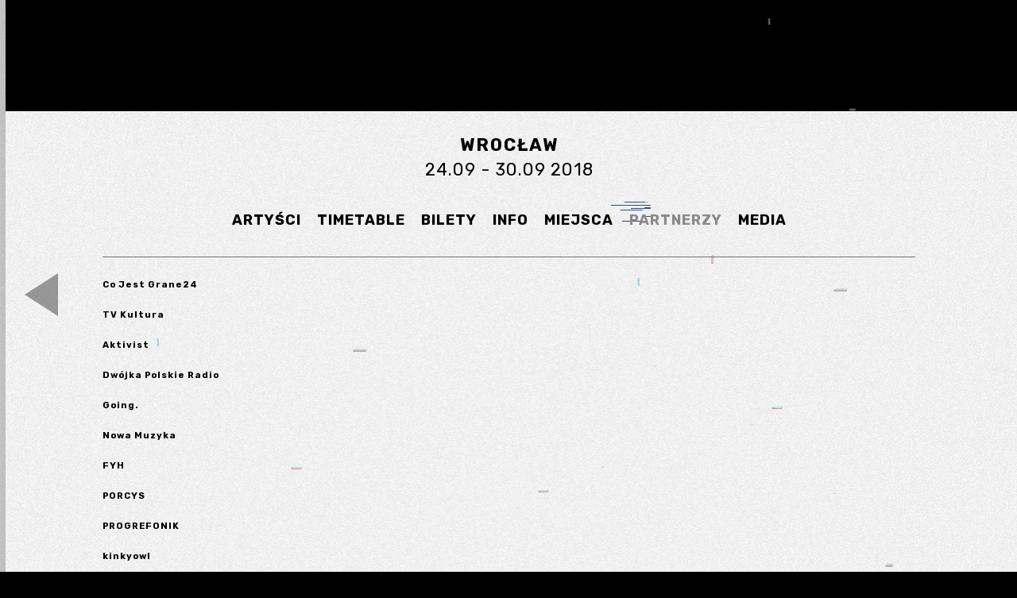

--- FILE ---
content_type: text/html; charset=UTF-8
request_url: https://avantart.pl/2018/festival-wroclaw/patroni/
body_size: 4933
content:
<br />
<b>Warning</b>:  "continue" targeting switch is equivalent to "break". Did you mean to use "continue 2"? in <b>/home/klient.dhosting.pl/avantart/avantart.pl/public_html/2018/wp-includes/pomo/plural-forms.php</b> on line <b>210</b><br />
<br />
<b>Warning</b>:  Cannot modify header information - headers already sent by (output started at /home/klient.dhosting.pl/avantart/avantart.pl/public_html/2018/wp-includes/pomo/plural-forms.php:210) in <b>/home/klient.dhosting.pl/avantart/avantart.pl/public_html/2018/wp-content/plugins/qtranslate/qtranslate_core.php</b> on line <b>71</b><br />
<!DOCTYPE html>
<html lang="pl-PL">
<head>
	<meta charset="UTF-8">
	<meta name="viewport" content="width=device-width, initial-scale=1">
	<title>Avant Art Festiwal - 2018 Patroni   </title>
	<link rel="shortcut icon" href="https://avantart.pl/2018/wp-content/themes/aaf/css/images/favicon.ico" />
	<link rel='dns-prefetch' href='//s.w.org' />
<link rel="alternate" type="application/rss+xml" title="Avant Art Festival 2018 &raquo; Kanał z wpisami" href="https://avantart.pl/2018/feed/" />
<link rel="alternate" type="application/rss+xml" title="Avant Art Festival 2018 &raquo; Kanał z komentarzami" href="https://avantart.pl/2018/comments/feed/" />
		<script type="text/javascript">
			window._wpemojiSettings = {"baseUrl":"https:\/\/s.w.org\/images\/core\/emoji\/11\/72x72\/","ext":".png","svgUrl":"https:\/\/s.w.org\/images\/core\/emoji\/11\/svg\/","svgExt":".svg","source":{"concatemoji":"https:\/\/avantart.pl\/2018\/wp-includes\/js\/wp-emoji-release.min.js?ver=4.9.8"}};
			!function(a,b,c){function d(a,b){var c=String.fromCharCode;l.clearRect(0,0,k.width,k.height),l.fillText(c.apply(this,a),0,0);var d=k.toDataURL();l.clearRect(0,0,k.width,k.height),l.fillText(c.apply(this,b),0,0);var e=k.toDataURL();return d===e}function e(a){var b;if(!l||!l.fillText)return!1;switch(l.textBaseline="top",l.font="600 32px Arial",a){case"flag":return!(b=d([55356,56826,55356,56819],[55356,56826,8203,55356,56819]))&&(b=d([55356,57332,56128,56423,56128,56418,56128,56421,56128,56430,56128,56423,56128,56447],[55356,57332,8203,56128,56423,8203,56128,56418,8203,56128,56421,8203,56128,56430,8203,56128,56423,8203,56128,56447]),!b);case"emoji":return b=d([55358,56760,9792,65039],[55358,56760,8203,9792,65039]),!b}return!1}function f(a){var c=b.createElement("script");c.src=a,c.defer=c.type="text/javascript",b.getElementsByTagName("head")[0].appendChild(c)}var g,h,i,j,k=b.createElement("canvas"),l=k.getContext&&k.getContext("2d");for(j=Array("flag","emoji"),c.supports={everything:!0,everythingExceptFlag:!0},i=0;i<j.length;i++)c.supports[j[i]]=e(j[i]),c.supports.everything=c.supports.everything&&c.supports[j[i]],"flag"!==j[i]&&(c.supports.everythingExceptFlag=c.supports.everythingExceptFlag&&c.supports[j[i]]);c.supports.everythingExceptFlag=c.supports.everythingExceptFlag&&!c.supports.flag,c.DOMReady=!1,c.readyCallback=function(){c.DOMReady=!0},c.supports.everything||(h=function(){c.readyCallback()},b.addEventListener?(b.addEventListener("DOMContentLoaded",h,!1),a.addEventListener("load",h,!1)):(a.attachEvent("onload",h),b.attachEvent("onreadystatechange",function(){"complete"===b.readyState&&c.readyCallback()})),g=c.source||{},g.concatemoji?f(g.concatemoji):g.wpemoji&&g.twemoji&&(f(g.twemoji),f(g.wpemoji)))}(window,document,window._wpemojiSettings);
		</script>
		<style type="text/css">
img.wp-smiley,
img.emoji {
	display: inline !important;
	border: none !important;
	box-shadow: none !important;
	height: 1em !important;
	width: 1em !important;
	margin: 0 .07em !important;
	vertical-align: -0.1em !important;
	background: none !important;
	padding: 0 !important;
}
</style>
<link rel='stylesheet' id='aaf-style-css'  href='https://avantart.pl/2018/build/styles.css?ver=1.0.3' type='text/css' media='all' />
<link rel='stylesheet' id='meny-css'  href='https://avantart.pl/2018/wp-content/themes/aaf/css/meny.css?ver=1.0.0' type='text/css' media='all' />
<link rel='stylesheet' id='flip-css'  href='https://avantart.pl/2018/wp-content/themes/aaf/css/flipcard.css?ver=1.0.0' type='text/css' media='all' />
<link rel='stylesheet' id='timeliner-css'  href='https://avantart.pl/2018/wp-content/themes/aaf/css/timeliner.css?ver=1.0.0' type='text/css' media='all' />
<link rel='stylesheet' id='light-css'  href='https://avantart.pl/2018/wp-content/themes/aaf/light.css?ver=2.0.0' type='text/css' media='all' />
<link rel='stylesheet' id='genericons-css'  href='https://avantart.pl/2018/wp-content/themes/aaf/css/genericons.css' type='text/css' media='all' />
<link rel='https://api.w.org/' href='https://avantart.pl/2018/wp-json/' />
<link rel="EditURI" type="application/rsd+xml" title="RSD" href="https://avantart.pl/2018/xmlrpc.php?rsd" />
<link rel="wlwmanifest" type="application/wlwmanifest+xml" href="https://avantart.pl/2018/wp-includes/wlwmanifest.xml" /> 
<meta name="generator" content="WordPress 4.9.8" />
<link rel="canonical" href="https://avantart.pl/2018/festival-wroclaw/patroni/" />
<link rel='shortlink' href='https://avantart.pl/2018/?p=2777' />
<link rel="alternate" type="application/json+oembed" href="https://avantart.pl/2018/wp-json/oembed/1.0/embed?url=https%3A%2F%2Favantart.pl%2F2018%2Ffestival-wroclaw%2Fpatroni%2F" />
<link rel="alternate" type="text/xml+oembed" href="https://avantart.pl/2018/wp-json/oembed/1.0/embed?url=https%3A%2F%2Favantart.pl%2F2018%2Ffestival-wroclaw%2Fpatroni%2F&#038;format=xml" />

<meta http-equiv="Content-Language" content="pl-PL" />
<style type="text/css" media="screen">
.qtrans_flag span { display:none }
.qtrans_flag { height:12px; width:18px; display:block }
.qtrans_flag_and_text { padding-left:20px }
.qtrans_flag_pl { background:url(https://avantart.pl/2018/wp-content/plugins/qtranslate/flags/pl.png) no-repeat }
.qtrans_flag_en { background:url(https://avantart.pl/2018/wp-content/plugins/qtranslate/flags/gb.png) no-repeat }
</style>
<link hreflang="en" href="http://avantart.pl/2018/en/festival-wroclaw/patroni/" rel="alternate" />
	<link href="https://fonts.googleapis.com/css?family=Rubik:300,300i,400,400i,500,500i,700,700i,900,900i" rel="stylesheet">
	<link type="text/css" rel="stylesheet" href="https://avantart.pl/2018/wp-content/themes/aaf/css/jquery.mmenu.all.css" />
	<link type="text/css" rel="stylesheet" href="https://avantart.pl/2018/wp-content/themes/aaf/css/jquery-ui.css" />
	<link type="text/css" rel="stylesheet" href="https://avantart.pl/2018/wp-content/themes/aaf/css/fullPageSlideshow.css" />
</head>
<body class="page-template-default page page-id-2777 page-child parent-pageid-125" class="meny-top">

<canvas id="noise" class="noise"></canvas>

<!--div class="placeholder">
  <div class="logo-home"></div>
  <div class="placeholder--content">
    <div class="fest-placeholer">
      <h1>WROCŁAW <br /> 24 - 30.09.2018</h1>
      <ul>
        <li>Trio SFD (Colin Stetson, Greg Fox, Trevor Dunn) (US)</li>
        <li>BNNT & Mats Gustafsson (PL/SE)</li>
        <li>Rob Mazurek (US)</li>
        <li>Mick Harris (UK) / Fret Live set / Stormfield</li>
        <li>Moor Mother (US)</li>
        <li>Wolf Eyes (US)</li>
        <li>Emptyset Live (UK)</li>
        <li>Lakker Live (UK)</li>
        <li>East Man & Kwam (UK)</li>
        <li>Nadah El Shazly (EG)</li>
        <li>Gosheven (HU)</li>
        <li>Giant Swan (UK)</li>
        <li>Driftmachine Live (DE)</li>
        <li>Lotto (PL)</li>
        <li>We will fail Live (PL)</li>
      </ul>
      <div class="description">
        Zadanie sfinansowano ze środków Miasta Wrocław
        <br />Organizator: Avant Art
        <br />Partnerzy: Strefa Kultury Wrocław, Impart, Czasoprzestrzeń, PROZA, Kino Nowe Horyzonty, MWW Muzeum Współczesne Wrocław
      </div>
    </div>
    <div class="fest-placeholer">
      <h1>WARSZAWA <br /> 01 - 07.10.2018</h1>
      <ul>
        <li>Trio SFD / Colin Stetson, Greg Fox, Trevor Dunn (US)</li>
        <li>Yves Tumor (US)</li>
        <li>Moor Mother (US)</li>
        <li>Lotic Live (US)</li>
        <li>Rob Mazurek (US)</li>
        <li>Mick Harris / Fret Live set / Stormfield</li>
        <li>Wolf Eyes (US)</li>
        <li>Lakker Live (UK)</li>
        <li>Gazelle Twin: Kingdom Come (UK)</li>
        <li>Lotto (PL)</li>
        <li>East Man & Kwam (UK)</li>
        <li>We will fail Live (PL)</li>
        <li>INTRO Dada von Bzdülöw + Nagrobki (PL)</li>
      </ul>
      <div class="description">
        Zadanie sfinansowano ze środków m.st. Warszawa
        <br />Organizator: Avant Art
        <br />Partnerzy: Centrum Praskie Koneser, Pogłos, Klub SPATiF, Nowy Teatr, TR Warszawa, Kino Muranów
      </div>
    </div>
  </div>
</div-->

<div class="content-spinner"><div class="spinner"></div></div>

	<div id="menu-block" class="meny">
				<!--nav id="site-navigation" class="main-navigation" role="navigation">
			</nav--><!-- #site-navigation .main-navigation -->

	<div class="widget-areas">
					<div class="widget-area">
				<div class="logo"><a href="https://avantart.pl/2018?lang=pl"></a></div>				<aside id="nav_menu-5" class="widget widget_nav_menu"></aside><aside id="nav_menu-7" class="widget widget_nav_menu"></aside>			</div><!-- .widget-ara -->
							<div class="widget-area">

				<div class="page-line"><div></div></div>
				<div class="menu-pages-menu33-container">
					<ul id="menu-pages-menu33" class="custom-menu">
						<li class="menu-item menu-item-type-post_type menu-item-object-page menu-item-58"><a href="https://avantart.pl/2018/festival-wroclaw/artists/">AAF - Wrocław 2018</a></li>
						<li class="menu-item menu-item-type-post_type menu-item-object-page menu-item-58"><a href="https://avantart.pl/2018/festival-warszawa/artysci/">AAF - Warszawa 2018</a></li>
						<li class="menu-item menu-item-type-post_type menu-item-object-page menu-item-58"><a href="https://avantart.pl/2018/about-avant-art/">Fundacja Avant Art</a></li>
						<li class="menu-item menu-item-type-post_type menu-item-object-page menu-item-58"><a href="https://avantart.pl/2018/space-for-culture/">Space for Culture</a></li>
						<li class="menu-item menu-item-type-post_type menu-item-object-page menu-item-58"><a href="https://avantart.pl/2018/contacts/">Kontakty</a></li>
					</ul>
				</div>
				<div class="page-line"><div></div></div>
				<div class="social-links">
					<ul class="social-list">
						<li class="social-item facebook-icon"><a href="https://pl-pl.facebook.com/AvantArtFestival" target="_blank"></a></li>
						<li class="social-item youtube-icon"><a href="http://www.youtube.com/user/AvantArtFest?feature=watch" target="_blank"></a></li>
						<li class="social-item lastfm-icon"><a href="http://www.lastfm.pl/user/AvantFestival" target="_blank"></a></li>
						<!--li class="social-item vk-icon"><a href="http://vk.com/avantartfest" target="_blank"></a></li-->
					</ul>
				</div>

				<div class="page-line"><div></div></div>

				<ul id="menu-pages-menu33" class="custom-menu"><li><a href="https://avantart.pl/2018/festival-wroclaw/">newsletter</a></li></ul>
				<div class="page-line"><div></div></div>

				<div class="lang-switcher">
					<a class="lang-item" href="/2018/festival-wroclaw/patroni/?lang=en">English</a>				</div>

				<div id="css-switcher-content"></div>
								<!--div class="cookies-policies">
					<a href="#" rel="internal">Ciasteczka</a>
				</div-->
			</div><!-- .widget-ara -->
					</div><!-- .widgets-areas -->
	</div><!-- #menu-block-->
<div class="meny-arrow"></div>
<div id="page" class="hfeed site contents">
  
    <header id="masthead" role="banner">

    				<a class="mobile-menu-btn mobile" href="#mobile-menu"></a>
				<h1 class="mobile mobile-header">AVANT ART</h1>
				<div id="mobile-menu" class="mobile">
					<!--ul class="mobile-menu">
						<li><span class="mobile-logo"><a href="http://avantart.pl/2018"></a></span></li>
						<li><a href="https://avantart.pl/2018/10-edycja-avant-art-festival/"><span>NEWS</span></a></li>
		        		<li><a href="https://avantart.pl/2018/festival-wroclaw/artists/"><span>ARTYŚCI</span></a></li>
						<li><a href="https://avantart.pl/2018/festival-wroclaw/timetable/"><span>program</span></a></li>
		        		<li><a href="https://avantart.pl/2018/festival-wroclaw/tickets/"><span>bilety</span></a></li>
		        		<li><a href="https://avantart.pl/2018/about-avant-art/"><span>o avant art</span></a></li>
		        		<li><a href="https://avantart.pl/2018/contacts/"><span>kontakt</span></a></li>
		        		<li>
		        		<a class="lang-item" href="/2018/festival-wroclaw/patroni/?lang=en">English</a>						</li>
					</ul-->
		        	<ul class="mobile-menu">
						<li><span class="mobile-logo"><a href="http://avantart.pl/2018"></a></span></li>

						<li><a href="https://avantart.pl/2018/10-edycja-avant-art-festival/"><span>NEWS</span></a></li>
						<li><a href="https://avantart.pl/2018/festival-wroclaw/tickets/"><span>BILETY WROCŁAW</span></a></li>
						<li><a href="https://avantart.pl/2018/festival-wroclaw/timetable/"><span>TIMETABLE WROCŁAW</span></a></li>
		        		<li><a href="https://avantart.pl/2018/festival-wroclaw/artists/"><span>ARTYŚCI WROCŁAW</span></a></li>
		        		<li><a href="https://avantart.pl/2018/festival-warszawa/bilety/"><span>BILETY WARSZAWA</span></a></li>
		        		<li><a href="https://avantart.pl/2018/festival-warszawa/timetable/"><span>TIMETABLE WARSZAWA</span></a></li>
		        		<li><a href="https://avantart.pl/2018/festival-warszawa/artysci/"><span>ARTYŚCI WARSZAWA</span></a></li>
		        		<li><a href="https://avantart.pl/2018/contacts/"><span>kontakt</span></a></li>

		        		<a class="lang-item" href="/2018/festival-wroclaw/patroni/?lang=en">English</a>						</li>
		        	</ul>
				</div>

    			<div id="festival-menu-content" class="no-mobile">
				<h1>Wrocław</h1>
				<div style="font-size: 22px; margin-bottom: 1em;">24.09 - 30.09 2018</div>
				<ul class="festival-menu">
					<!--li><a class="more-item " href="https://avantart.pl/2018/10-edycja-avant-art-festival/ ">news</a></li-->
					<li><a class="more-item " href="https://avantart.pl/2018/festival-wroclaw/artists/ ">ARTYŚCI</a></li>
					<li><a class="" href="https://avantart.pl/2018/festival-wroclaw/timetable/ ">TIMETABLE</a></li>
					<li><a class="" href="https://avantart.pl/2018/festival-wroclaw/tickets/ ">BILETY</a></li>
					<li><a class="" href="https://avantart.pl/2018/festival-wroclaw/info/ ">INFO</a></li>
					<li><a class="" href="https://avantart.pl/2018/festival-wroclaw/places/ ">MIEJSCA</a></li>
					<li><a class="current-menu-item" href="https://avantart.pl/2018/festival-wroclaw/patroni/ ">PARTNERZY</a></li>
					<li><a class="" href="https://avantart.pl/2018/festival-wroclaw/media/ ">MEDIA</a></li>
				</ul>
			</div>
		</header>

	<div id="content" class="site-content">

	<div id="primary" class="content-area">
		<div id="main" class="site-main" role="main">

			
				
				<p><strong><a href="https://www.facebook.com/cojestgrane/">Co Jest Grane24</a></strong></p>
<p><a href="http://tvpkultura.tvp.pl/" target="_blank"><strong>TV Kultura</strong> </a></p>
<p><strong><a href="http://aktivist.pl/" target="_blank">Aktivist</a></strong></p>
<p><strong><a href="https://www.polskieradio.pl/8,Dwojka" target="_blank">Dwójka Polskie Radio</a> </strong></p>
<p><strong><a href="https://goingapp.pl/city/42/bilety-w-calej-polsce" target="_blank">Going.</a></strong></p>
<p><strong><a href="http://www.nowamuzyka.pl/" target="_blank">Nowa Muzyka</a> </strong></p>
<p><a href="http://fyh.com.pl/" target="_blank"><strong>FYH</strong></a></p>
<p><strong><a href="http://www.porcys.com/" target="_blank">PORCYS</a> </strong></p>
<p><a href="https://progrefonik.pl/" target="_blank"><strong>PROGREFONIK</strong></a></p>
<p><strong><a href="http://kinkyowl.pl/" target="_blank">kinkyowl</a> </strong></p>
<p><a href="http://popupmusic.pl/" target="_blank"><strong>PopUpMusic</strong></a></p>
<p><a href="https://www.facebook.com/NoiseMagazinePL/" target="_blank"><strong>Noise Magazine</strong></a></p>
<p><a href="https://www.facebook.com/radiokampus/?ref=br_rs/" target="_blank"><strong>Radio Kampus</strong></a></p>
			
		</div><!-- #main .site-main -->
	</div><!-- #primary .content-area -->


			<footer id="colophon" class="fullwidth-block site-footer" role="contentinfo">
			<div class="lang-switcher footer-lang-switcher">
				<a class="lang-item current-lang" href="/2018/festival-wroclaw/patroni/?lang=pl">polski</a>
				-<a class="lang-item " href="/2018/festival-wroclaw/patroni/?lang=en">english</a>
			</div>
							<!--div class="page-line"><div></div></div-->
				Udostępnij na				<a class="share-btn" href="http://www.facebook.com/sharer.php?u=https://avantart.pl/2018/festival-wroclaw/patroni/&t=Avant Art - Patroni" title="Udostępnij na Facebook" target="_blank">Facebook</a> lub				<a class="share-btn" href="http://twitter.com/share?text=Avant Art - Patroni&url=https://avantart.pl/2018/festival-wroclaw/patroni/&via=twitter" title="Udostępnij na Twitter" rel="nofollow" target="_blank">Twitter</a>
			
			<div class="site-info">
				- Fundacja Avant Art / Wszelkie prawa zastrzeżone / 2026 -			</div><!-- .site-info -->

		</footer><!-- #colophon .fullwidth-block .site-footer -->
	</div><!-- #page -->

	<script type='text/javascript' src='https://avantart.pl/2018/wp-content/themes/aaf/js/vendor.min.js?ver=1.0.0'></script>
<script type='text/javascript' src='https://avantart.pl/2018/build/scripts.js?ver=1.0.3'></script>
<script type='text/javascript' src='https://avantart.pl/2018/wp-includes/js/wp-embed.min.js?ver=4.9.8'></script>
	<a id="scrollUp" class="no-mobile" href="#top" title="Scroll up" style="position: fixed; z-index: 2147483647;">↑</a>

	<script type="text/javascript" src="https://avantart.pl/2018/wp-content/themes/aaf/js/lazy-load/jquery.lazyloadxt.extra.js"></script>
	<script type="text/javascript" src="https://avantart.pl/2018/wp-content/themes/aaf/js/carouFredSel-6.2.1/jquery.carouFredSel-6.2.1.js"></script>
	<script type="text/javascript" src="https://avantart.pl/2018/wp-content/themes/aaf/js/carouFredSel-6.2.1/helper-plugins/jquery.mousewheel.min.js"></script>

</body>
</html>


--- FILE ---
content_type: text/css
request_url: https://avantart.pl/2018/build/styles.css?ver=1.0.3
body_size: 38846
content:
*{font-family:inherit;background-repeat:no-repeat}::-moz-selection{background:rgba(0,0,0,.99);color:#fff}::selection{background:rgba(0,0,0,.99);color:#fff}body{-webkit-tap-highlight-color:transparent}h1,h2,h3,h4,h5,h6{-webkit-font-smoothing:antialiased}a,abbr,acronym,address,applet,article,aside,audio,b,big,blockquote,body,canvas,caption,center,cite,code,dd,del,details,dfn,div,dl,dt,em,embed,fieldset,figcaption,figure,footer,form,h1,h2,h3,h4,h5,h6,header,hgroup,html,i,iframe,img,ins,kbd,label,legend,li,main,mark,menu,nav,object,ol,output,p,pre,q,ruby,s,samp,section,small,span,strike,strong,sub,summary,sup,table,tbody,td,tfoot,th,thead,time,tr,tt,u,ul,var,video{margin:0;padding:0;border:0;font-size:100%;font:inherit;vertical-align:baseline}article,aside,details,figcaption,figure,footer,header,hgroup,main,menu,nav,section{display:block}body{line-height:1}blockquote,q{quotes:none}blockquote:after,blockquote:before,q:after,q:before{content:none}table{border-collapse:collapse}/*! normalize.css v7.0.0 | MIT License | github.com/necolas/normalize.css */html{line-height:1.15}article,aside,footer,header,nav,section{display:block}h1{font-size:2em;margin:.67em 0}figcaption,figure,main{display:block}figure{margin:1em 40px}hr{-webkit-box-sizing:content-box;box-sizing:content-box;height:0;overflow:visible}pre{font-family:monospace,monospace;font-size:1em}a{background-color:transparent;-webkit-text-decoration-skip:objects}abbr[title]{border-bottom:none;text-decoration:underline;-webkit-text-decoration:underline dotted;-moz-text-decoration:underline dotted;text-decoration:underline dotted}b,strong{font-weight:inherit;font-weight:bolder}code,kbd,samp{font-family:monospace,monospace;font-size:1em}dfn{font-style:italic}mark{background-color:#ff0;color:#000}small{font-size:80%}sub{bottom:-.25em}sup{top:-.5em}audio,video{display:inline-block}audio:not([controls]){display:none;height:0}img{border-style:none}svg:not(:root){overflow:hidden}button,input,optgroup,select,textarea{font-family:sans-serif;font-size:100%;line-height:1.15;margin:0}button,input{overflow:visible}button,select{text-transform:none}[type=reset],[type=submit],button,html [type=button]{-webkit-appearance:button}[type=button]::-moz-focus-inner,[type=reset]::-moz-focus-inner,[type=submit]::-moz-focus-inner,button::-moz-focus-inner{border-style:none;padding:0}[type=button]:-moz-focusring,[type=reset]:-moz-focusring,[type=submit]:-moz-focusring,button:-moz-focusring{outline:1px dotted ButtonText}fieldset{padding:.35em .75em .625em}legend{-webkit-box-sizing:border-box;box-sizing:border-box;color:inherit;display:table;max-width:100%;padding:0;white-space:normal}progress{display:inline-block;vertical-align:baseline}[type=checkbox],[type=radio]{-webkit-box-sizing:border-box;box-sizing:border-box;padding:0}[type=number]::-webkit-inner-spin-button,[type=number]::-webkit-outer-spin-button{height:auto}[type=search]{-webkit-appearance:textfield;outline-offset:-2px}[type=search]::-webkit-search-cancel-button,[type=search]::-webkit-search-decoration{-webkit-appearance:none}::-webkit-file-upload-button{-webkit-appearance:button;font:inherit}details,menu{display:block}summary{display:list-item}canvas{display:inline-block}[hidden],template{display:none}a,abbr,acronym,address,applet,big,blockquote,body,caption,cite,code,dd,del,dfn,div,dl,dt,em,fieldset,font,form,h1,h2,h3,h4,h5,h6,html,iframe,ins,kbd,label,legend,li,object,ol,p,pre,q,s,samp,small,span,strike,strong,sub,sup,table,tbody,td,tfoot,th,thead,tr,tt,ul,var{border:0;font-family:inherit;font-size:100%;font-style:inherit;font-weight:inherit;margin:0;outline:0;padding:0;vertical-align:baseline}html{overflow-y:scroll;-webkit-text-size-adjust:100%;-ms-text-size-adjust:100%}*,:after,:before{-webkit-box-sizing:border-box;box-sizing:border-box}body,html{height:100%;color:#000}.site-content{height:auto}.home .site-content{height:100%}.left-content ul li{padding-bottom:12px}a#scrollUp{font-size:44px;line-height:66px;font-size:2.75rem;line-height:4.125rem}a#scrollUp,a#scrollUp:after{display:none}.page-text .places li{float:left;width:17%;margin-right:30px;font-size:11px;height:23em;display:block}.page-text .places li img{filter:alpha(opacity=40);opacity:.4;-webkit-transition:all .3s ease-in-out;-o-transition:all .3s ease-in-out;transition:all .3s ease-in-out}.page-text .places li img:hover{filter:alpha(opacity=100);opacity:1}#scrollUp{bottom:35px;right:57px}#mobile-home,.mobile{display:none}body{background:#fff}h2.more-info{letter-spacing:3px;font-size:1.7rem;text-align:center;margin-bottom:28px}h2.more-info span{font-size:.8rem;font-weight:400}.newsletter{margin:0 auto;text-align:center}.newsletter span{display:inline-block;font-size:11px;position:relative}.newsletter input[type=email]{background:transparent}.newsletter input[type=submit].newsletter-submit{padding:6px 20px;margin:10px 0 0;text-transform:uppercase;letter-spacing:2px;background:transparent;font-size:10px;-webkit-transition:all .3s ease-in-out;-o-transition:all .3s ease-in-out;transition:all .3s ease-in-out}span.event_time{display:inline-block;width:52px;font-weight:100;font-family:Arial}li.event-in-day a,span.event_time{font-size:12px;color:#fff}.footer-lang-switcher{padding:20px 0}.lang-switcher{margin:0 auto;text-align:center}.lang-switcher a.lang-item{margin:0 11px;font-size:12px}.lang-switcher a.lang-item.current-lang{color:#fff}#festival-menu-content .festival-menu a.current-menu-item{cursor:default}#festival-menu-content{margin:0 auto;width:100%;max-width:100%;margin-bottom:25px}div.page-text.left-content ul li{padding-bottom:0}#festival-menu-content.fixed{position:fixed;top:0;height:99px;z-index:9999;background:#3e3e40;width:95%;margin:0 0 0 -48%;left:50%;padding-top:30px;border-bottom:1px solid #fff}#festival-menu-content ul.festival-menu{list-style:none;margin:0;padding:0 0 22px;text-align:center;border-bottom:1px solid #777}#festival-menu-content ul.festival-menu li{padding:10px 0;display:inline-block;margin:0 13px;font-size:1.2em;font-weight:700;letter-spacing:1px;background:transparent;text-transform:uppercase;-webkit-transition:all .3s ease-in-out;-o-transition:all .3s ease-in-out;transition:all .3s ease-in-out}.left{float:left}.project-title{text-align:left;letter-spacing:1px;margin-top:4px;font-size:2.6em;margin-bottom:1em}a.current-project.project-item,a.project-item:hover{background:#000;color:#fff}a.project-item:hover:after{display:none}.custom-menu{list-style:none;margin:0;padding:0;text-align:center}.news-item-el{float:left;width:100%}.caroufredsel_wrapper{width:32%!important}#news-bar{width:100%!important}.news-item{float:left;width:100%;position:relative;padding:20px 48px;margin-bottom:20px;-webkit-transition:all .2s ease-in-out;-o-transition:all .2s ease-in-out;transition:all .2s ease-in-out}.news-item span{text-align:center;font-size:10px;color:#000;display:block;margin-top:14px;margin-bottom:17px;letter-spacing:2px}.news-item h1{text-align:center;font-size:1.6rem;line-height:2.3rem;color:#6f6f6f;-webkit-transition:all .2s ease-in-out;-o-transition:all .2s ease-in-out;transition:all .2s ease-in-out;letter-spacing:1px}.posted-date{color:#969696;font-size:1.1rem;letter-spacing:1px;text-transform:lowercase;margin-bottom:2em;display:block}.current-news a.news-item-link:hover .news-item{cursor:default}a.news-item-link:hover .news-item{background:#b9b9b9}a.news-item-link:hover .news-item span{color:#000}.current-news a.news-item-link:hover .news-item span{color:#fff}.noise{z-index:100;position:absolute;top:0;left:0;width:100%;height:100%;pointer-events:none;opacity:.042;-webkit-transform:translateY(0);-ms-transform:translateY(0);-o-transform:translateY(0);transform:translateY(0)}.event-details ul li.category-description{margin-bottom:8px;font-size:19px;font-weight:700;border-bottom:1px solid;padding-bottom:6px;border-color:#000}.event-header h1:after{content:"";display:block;height:3px;width:1em;background:#000;margin-top:1em}.details-content .event-details span{color:#000;margin-right:2px;display:inline-block}.news-item span strong{color:#000;text-transform:uppercase}.current-news .news-item span strong{color:#fff}.content-news strong{color:#000}.button-block,.icon-block{background:rgba(1,1,1,.8);color:hsla(0,0%,100%,.5)}.button-block:hover,.icon-block:hover{background:#010101;color:#fff}.button-block a,a.icon-block{color:hsla(0,0%,100%,.5)}.navigation a,.navigation a:visited{background:rgba(1,1,1,.05)}.navigation a:hover{background:rgba(1,1,1,.8);color:#fff}.prev-edition{text-align:center;margin-top:75px}.prev-edition a{padding:15px 26px;border:2px solid;font-size:19px;font-weight:700}.prev-edition a:hover:after{display:none}.reply a,.reply a:hover{background:rgba(1,1,1,.6)}button,input[type=button],input[type=reset],input[type=submit]{border:1px solid rgba(1,1,1,.4);background:rgba(1,1,1,.3);color:#fff}button:hover,input[type=button]:hover,input[type=reset]:hover,input[type=submit]:hover{border:1px solid rgba(1,1,1,.8)}button:active,button:focus,input[type=button]:active,input[type=button]:focus,input[type=reset]:active,input[type=reset]:focus,input[type=submit]:active,input[type=submit]:focus{border:1px solid rgba(1,1,1,.6)}img.poster{margin-bottom:16px}#respond{background:hsla(0,0%,100%,.04);color:#333}#respond a,#respond h3{color:#111}.comment-list .comment-author img.avatar{border:5px solid rgba(1,1,1,.04)}hr{background-color:rgba(1,1,1,.2)}input[type=email],input[type=password],input[type=search],input[type=text],input[type=url],textarea{border:1px solid rgba(1,1,1,.08)}.wp-caption{background:rgba(1,1,1,.02);border:5px solid rgba(1,1,1,.02)}pre{background:rgba(1,1,1,.04)}abbr,acronym{border-bottom:1px dotted rgba(1,1,1,.08)}ins,mark{background:rgba(1,1,1,.08)}#menu-block{background:#c4c4c4}input,textarea{border:1px solid #eee}input:focus,textarea:focus{border:1px solid #ccc;outline:0}.tickets-title{font-weight:700;margin-top:2rem}.tickets-title:after{display:block;height:1px;width:2em;background:#000;margin-top:1em;content:""}.sticky .entry-content{background:rgba(1,1,1,.02)}.comment-content,.sticky .entry-content{border-bottom:1px solid rgba(1,1,1,.06)}@media only screen and (min-width:40.063em) and (max-width:64em){.comment-content{background:rgba(1,1,1,.02);border-bottom:1px solid rgba(1,1,1,.06)}}@media only screen and (min-width:64.063em){.comment-content{background:rgba(1,1,1,.02);border-bottom:1px solid rgba(1,1,1,.06)}}ul.contact-list{padding-bottom:7px;text-align:left;margin:0 auto;width:382px;list-style:none;display:block;color:#cecece}ul.contact-list li span.label{display:inline-block;width:188px;padding-right:10px;text-align:right;font-size:11px;text-transform:uppercase}@media only screen and (max-width:40em){ul.contact-list li span.label{width:158px;text-align:left}}#css-switcher-content{position:absolute;bottom:26px;width:197px;text-align:center}#css-switcher-content button{padding:0;display:inline-block;margin-right:20px;background:transparent;color:#777;-webkit-transition:all .4s ease;-webkit-transition-delay:0s;-o-transition:all ease .4s 0s;-webkit-transition:all .4s ease 0s;transition:all .4s ease 0s;text-transform:uppercase;font-size:9px}#css-switcher-content button.wp_user_stylesheet_switcher_active_option{color:#d6d6d6}#css-switcher-content button.wp_user_stylesheet_switcher_active_option:hover{cursor:default}#css-switcher-content button:hover{border:none;color:#fff}#productions-text .container{width:100%;float:left}article,aside,details,figcaption,figure,footer,header,main,nav,section{display:block}ol,ul{list-style:none}blockquote:after,blockquote:before,q:after,q:before{content:""}blockquote,q{quotes:"" ""}.logo{background:url([data-uri]) 0 -4px;-webkit-filter:invert(1);filter:invert(1);margin:0 auto;z-index:9999}.logo,.logo a{width:62px;height:46px;display:block}.logo a,.logo a:hover{border-bottom:0}.logo:hover{background:url([data-uri]) 0 -51px;cursor:pointer}a:focus:after,a:hover:after{opacity:1;-webkit-transform:translateY(0);-ms-transform:translateY(0);-o-transform:translateY(0);transform:translateY(0)}a:after{position:absolute;top:18px;left:0;width:100%;height:1px;content:"";-webkit-transition:all .2s ease;-webkit-transition-delay:0s;-o-transition:all ease .2s 0s;-webkit-transition:all .2s ease 0s;transition:all .2s ease 0s;-webkit-transform:translateY(10px);-ms-transform:translateY(10px);-o-transform:translateY(10px);transform:translateY(10px)}#festival-menu-content .festival-menu a.current-menu-item:hover:after,#wpadminbar a:focus:after,#wpadminbar a:hover:after,a.close-project:after,a.project:after,a:after,div.logo a:focus:after,div.logo a:hover:after,dl.timeline-series a:after{opacity:0}.social-links{width:100%;text-align:center}.social-links ul.social-list{margin:0}.social-links ul.social-list li.social-item{display:inline-block;margin-right:5px;padding:0}.social-links ul.social-list li.social-item a{display:inline-block;width:36px;height:36px;opacity:1;background-position:-2px -3px;-webkit-transition:all .4s ease;-webkit-transition-delay:0s;-o-transition:all ease .4s 0s;-webkit-transition:all .4s ease 0s;transition:all .4s ease 0s;-webkit-filter:invert(1);filter:invert(1)}.social-links ul.social-list li.social-item a:hover{opacity:.7;cursor:pointer;text-decoration:none}.social-links ul.social-list li.social-item a:hover:after{opacity:0}.facebook-icon a{background:url([data-uri])}.facebook-icon a,.youtube-icon a{-webkit-filter:invert(1);filter:invert(1)}.youtube-icon a{background:url([data-uri])}.lastfm-icon a{background:url([data-uri]);-webkit-filter:invert(1);filter:invert(1)}.vk-icon a{background:url([data-uri])}a.back-post-link,a.back-post-link:visited{color:#fff}a.back-post-link:hover{color:#8dddff}a.share-inline-block{display:inline-block}div.artist-list ul{list-style:none;text-align:center}div.artist-list ul li{margin-right:3px;display:inline-block;font-size:11px;font-size:1.14em;line-height:26px;text-transform:uppercase;-webkit-transition:color .3s ease-in-out;-o-transition:color .3s ease-in-out;transition:color .3s ease-in-out}div.artist-list ul li:nth-child(odd){cursor:default}div.artist-list ul li:hover{color:#b2b2b2;cursor:default}div.artist-list ul li:after{content:".";margin-left:8px}div.artist-list ul li:last-child:after{content:"";margin-left:0}div.artist-list{margin-bottom:70px}.cookies-policies{position:absolute;bottom:0;margin-left:20px;padding:11px 0;font-size:.9rem;text-transform:uppercase;border-top:1px solid #777;width:139px;text-align:center;letter-spacing:2px}.about-text .page-line,.page-line,.site-footer>.page-line,.widget-area>.page-line{margin:23px auto 25px;width:20px;height:2px}.about-text .page-line.max,.page-line.max,.site-footer>.page-line.max{margin:30px auto 35px;width:100%;height:2px}.about-text .page-line.max.dark,.page-line.max.dark,.site-footer>.page-line.max.dark{background:#777;height:1px}#sub-menu,#sub-menu-artists,#sub-menu-editions{margin:0 auto;text-align:center;margin-top:4px}.prev-edition a:hover{color:#fff;border-color:#000;background-color:#000}#sub-menu-artists li.current,#sub-menu-editions li.current,#sub-menu-editions li:hover a,#sub-menu li.current,#sub-menu li.current a,#sub-menu li:hover a,.page #sub-menu-artists li:hover,.page #sub-menu-editions li:hover,.page #sub-menu li:hover{cursor:pointer;color:#fff}#sub-menu-editions li{border:1px solid #000}#sub-menu li a:after{content:"";display:none}#sub-menu-editions li.current a,#sub-menu li.current a{color:#fff}#sub-menu li.current a:after{display:none}#sub-menu-artists li.current:hover,#sub-menu li.current:hover{cursor:default}#sub-menu-artists li:hover,#sub-menu-editions li:hover,#sub-menu li:hover{cursor:pointer}#sub-menu-editions li.current,#sub-menu-editions li:hover{background:#000;color:#fff;border:1px solid #000}.timeline-series dt span{margin-left:10px;padding-left:10px;border-left:1px solid #ccc;text-transform:uppercase;font-size:11px;letter-spacing:2px;font-weight:400;color:#919191}.event-details a:after{top:13px}#sub-menu-artists li,#sub-menu-editions li,#sub-menu li{display:inline-block;margin:0 7px;font-size:1.1em;letter-spacing:2px;background:transparent;text-transform:uppercase;-webkit-transition:all .3s ease-in-out;-o-transition:all .3s ease-in-out;transition:all .3s ease-in-out;padding:2px 12px}#project-sub-menu li a,#sub-menu li a{padding:7px 28px;display:block}.switch-program-view{float:left;margin-top:4px;text-transform:uppercase;font-size:11px;display:inline-block;width:78px;text-align:left}.switch-program-view:hover{cursor:pointer}.edition{display:none}div.edition.show{display:block}span.see-more-edition-link{text-align:center;display:block;text-transform:uppercase;font-size:14px;margin-top:32px}span.see-more-edition-link a{color:#000;padding:17px 25px;display:inline-block;width:330px;margin-right:20px;margin-left:20px;letter-spacing:2px}span.see-more-edition-link a:after,span.see-more-edition-link a:focus:after{text-decoration:none;opacity:0}a{-webkit-transition:all .25s ease-in-out;-o-transition:all .25s ease-in-out;transition:all .25s ease-in-out}a:focus{outline:thin dotted}a:active,a:hover{outline:0}a img{border:0}.zoom-h{opacity:0;filter:alpha(opacity=100);-webkit-animation-name:zoom-h;-webkit-animation-duration:.3s;-webkit-animation-timing-function:ease-out;-webkit-animation-iteration-count:1;-webkit-animation-direction:normal;-webkit-animation-delay:.2s;-webkit-animation-play-state:running;-webkit-animation-fill-mode:forwards;-webkit-backface-visibility:hidden;-moz-animation-name:zoom-h;-moz-animation-duration:.3s;-moz-animation-timing-function:ease-out;-moz-animation-iteration-count:1;-moz-animation-direction:normal;-moz-animation-delay:.2s;-moz-animation-play-state:running;-moz-animation-fill-mode:forwards;-o-animation-name:zoom-h;-o-animation-duration:.3s;-o-animation-timing-function:ease-out;-o-animation-iteration-count:1;-o-animation-direction:normal;-o-animation-delay:.2s;-o-animation-play-state:running;-o-animation-fill-mode:forwards;animation-name:zoom-h;animation-duration:.3s;animation-timing-function:ease-out;animation-iteration-count:1;animation-direction:normal;animation-delay:.2s;animation-play-state:running;animation-fill-mode:forwards}@-webkit-keyframes zoom-h{0%{opacity:0;-webkit-transform:scale(.97)}to{opacity:1;-webkit-transform:scale(1)}}@-o-keyframes zoom-h{0%{opacity:0;-o-transform:scale(.97)}to{opacity:1;-o-transform:scale(1)}}@keyframes zoom-h{0%{opacity:0;-webkit-transform:scale(.97);-o-transform:scale(.97);transform:scale(.97)}to{opacity:1;-webkit-transform:scale(1);-o-transform:scale(1);transform:scale(1)}}span.header.small{font-size:1.6rem;letter-spacing:2px}@media only screen and (max-width:40em){span.header.small{font-size:1.2rem}}span.header{font-size:1.5em;text-transform:uppercase;text-align:center;line-height:1.33em;letter-spacing:4px;margin:0 auto;display:block;padding-bottom:25px}.column{width:46%;text-align:justify}.column.left{float:left}.column.right{float:right}h1.widget-title{margin-bottom:20px}.content-news{width:31%;float:left;margin-right:2%;min-height:764px}#nav-news{position:absolute;right:-65px;top:-6px;-webkit-transition:all .3s ease-in-out;-o-transition:all .3s ease-in-out;transition:all .3s ease-in-out}div.widget-area div a:hover{color:#000}.image-news{width:29%;float:left;margin-left:2%;margin-right:4%;margin-bottom:2%}#nav-news .bn:hover{cursor:pointer;opacity:.3}#nav-news div{width:52px;height:47px;font-size:0;-webkit-transition:all .3s ease-in-out;-o-transition:all .3s ease-in-out;transition:all .3s ease-in-out}#next{background:url([data-uri]) 0 0}#prev{background:url([data-uri]) 0 -50px}h3.sub-title{text-align:left;font-size:11px;margin-top:40px;border-top:2px solid #777;padding-top:35px;letter-spacing:2px;line-height:17px}.program-cont.program-photos{display:block}ul.events-by-date li.event{float:left;background:#444;display:block;width:49%;height:278px;-webkit-transition:all .3s ease-in-out;-o-transition:all .3s ease-in-out;transition:all .3s ease-in-out;padding:15px 24px;margin:2px}.event-in-day a{font-size:11px}ul.events-by-date li.event>*{-webkit-transition:all .3s ease-in-out;-o-transition:all .3s ease-in-out;transition:all .3s ease-in-out}ul li.event-in-day{margin:0 0 0 15px;list-style:square;width:100%;color:#fff}.events-by-date li.event.unhovered{opacity:.88;-webkit-transform:scale3d(.98,.98,.98);-o-transform:scale3d(.98,.98,.98);transform:scale3d(.99,.98,.98)}a.timetable-button{border:2px solid #000;padding:4px 22px;font-size:1.5rem;font-weight:700;margin-top:10px;display:inline-block}.timetable-button-content:before{content:"";display:block;height:3px;width:1.6em;background:#000;margin-top:2em;margin-bottom:1em}a.timetable-button:after{display:none}a.timetable-button:hover{color:#fff;background:#000}.events-cube{margin:0;float:left;width:100%;position:relative;margin-top:10px;padding-top:10px;border-top:1px solid #fff}ul.events-by-date{margin:0}ul.events-by-date li.event:hover{background:#768592}ul.events-by-date li.event:hover a{color:#fff}ul.events-by-date li.event a:after{background:#fff}ul.events-by-date li.event:hover a:hover,ul.events-by-date li.event:hover h4,ul.events-by-date li.event:hover span{color:#fff}ul.events-by-date li.event h4{font-size:20px;letter-spacing:2px;display:inline-block}.event .day-name{color:#a5a5a5;text-transform:uppercase;display:inline-block;font-size:12px;margin-left:10px}.content-news img,.timeline-event-content img{opacity:.2;-webkit-transition:all .3s ease-in-out;-o-transition:all .3s ease-in-out;transition:all .3s ease-in-out}.content-news img:hover,.timeline-event-content img:hover{opacity:1}.soundcloud-widgt iframe{opacity:.4;-webkit-transition:all .3s ease-in-out;-o-transition:all .3s ease-in-out;transition:all .3s ease-in-out}.soundcloud-widgt{width:29%;float:left;margin-left:2%;margin-right:2%;margin-bottom:2%}.soundcloud-widgt iframe:hover{opacity:1}.caroufredsel_wrapper:hover .nav-news{display:block}.image-news img,.timeline-event-content img{-webkit-transition:all .3s ease-in-out;-o-transition:all .3s ease-in-out;transition:all .3s ease-in-out;-webkit-filter:grayscale(100%);filter:gray;filter:grayscale(100%);opacity:.3;border-radius:4px}.image-news img:hover,.timeline-event-content img:hover{opacity:1;-webkit-filter:grayscale(0);filter:none;filter:grayscale(0)}.share-on-cont{border-top:2px solid #777;margin-top:35px;padding-top:30px}.event-header h1{font-size:1.6em;line-height:1.4;text-align:left;letter-spacing:3px}.event-details ul li{margin-bottom:0;font-size:13px;text-transform:uppercase;letter-spacing:1px;list-style:none;color:#768592}div.event-details ul li.e-date{font-size:26px;letter-spacing:14px}div.event-details ul{margin:0;padding:0 13px 0 24px}.entry-header h1{font-size:19px;line-height:1.4;text-align:left;letter-spacing:1px;margin-top:2px}.partners-list{list-style:none;text-align:left;margin-left:0}.partners-list li{display:inline-block;margin-bottom:0}.partners-list li a{padding:0}.partners-list li img{opacity:.7;-webkit-transition:all .25s ease-in-out;-o-transition:all .25s ease-in-out;transition:all .25s ease-in-out;width:148px}.partners-list li img:hover{opacity:1;cursor:pointer}.partners-list li a{display:block}.partners-list li a:focus:after,.partners-list li a:hover:after{text-decoration:none;opacity:0}.col-3{width:25%;float:left}.partners-content span.header{font-size:1rem;text-align:left}div.toggle h1,div.toggle h2.hover{-webkit-transition:all .5s cubic-bezier(.19,1,.22,1);-o-transition:all .5s cubic-bezier(.19,1,.22,1);transition:all .5s cubic-bezier(.19,1,.22,1);-moz-transition-property:all;-moz-transition-duration:.5s;-moz-transition-timing:cubic-bezier(.19,1,.22,1);-moz-transition-delay:0;position:relative;font-size:30px;font-size:3rem;line-height:30px;line-height:3rem;letter-spacing:6px}div.toggle h2.hover{opacity:0;-webkit-transform:scale(.8);-ms-transform:scale(.8);-o-transform:scale(.8);transform:scale(.8);filter:alpha(opacity=0);top:-65px;text-align:center}div.toggle h2>span{display:block;line-height:40px;line-height:4rem}div.toggle span.medium{border-bottom:1px solid #fff;margin:0 auto;padding-bottom:21px;margin-bottom:20px}div.toggle{width:51%;margin:0 auto;height:175px}div.toggle:hover h1{-webkit-transform:scale(.8);-ms-transform:scale(.8);-o-transform:scale(.8);transform:scale(.8);opacity:0;filter:alpha(opacity=0)}div.toggle:hover h2.hover{opacity:1;-webkit-transform:scale(1);-ms-transform:scale(1);-o-transform:scale(1);transform:scale(1);filter:alpha(opacity=100)}@media screen and (max-width:1366px){div.toggle h1,div.toggle h2.hover{font-size:3rem;line-height:3rem}div.toggle h2>span{line-height:3.8rem}div.toggle h2.hover{top:-65px}div.toggle span.medium{padding-bottom:14px;margin-bottom:11px}}span.small-h{display:block;font-size:1rem;letter-spacing:9px}ul.main-page-navigation{list-style:none}.line{position:relative;width:100%;height:2px}.line.animated>div{width:100%;background:#000}.line>div{-moz-transition-duration:.35s;-moz-transition-property:color,background-color,opacity,width;-moz-transition-timing-function:ease-out;-webkit-transition-duration:.35s;-webkit-transition-property:color,background-color,opacity,width;-webkit-transition-timing-function:ease-out;-o-transition-duration:.35s;transition-duration:.35s;-o-transition-property:color,background-color,opacity,width;transition-property:color,background-color,opacity,width;-o-transition-timing-function:ease-out;transition-timing-function:ease-out;background:#fff;width:0;height:100%}ul#events{margin:0}#events ul li,#events ul li a{text-transform:uppercase;line-height:14px;margin:0 0 4px;text-decoration:underline;font-size:11px}ul#events>li{margin-right:28px;margin-bottom:24px;position:relative;float:left;width:393px;background-color:#3e3e40}#events>li .front{background-color:#768592;color:#3e3e40}.additional-event-info{position:relative;right:16px;float:right;font-size:10px;color:#989898;top:2px}#events>li .back>div,#events>li .front{text-align:center;padding:8px 12px;position:relative;overflow:hidden;z-index:0;-ms-filter:"progid:DXImageTransform.Microsoft.Alpha(Opacity=100)";filter:"progid:DXImageTransform.Microsoft.Alpha(Opacity=100)";-moz-opacity:1;-webkit-opacity:1;opacity:1;-webkit-transition:opacity .3s ease-out;-o-transition:opacity .3s ease-out;transition:opacity .3s ease-out}.lead{font-size:12px;float:left;margin-top:10px;text-align:left}#events>li .bakc>div{background-color:#fff;color:#3e3e40}#events>li .front img{padding:0;-webkit-filter:grayscale(100%);filter:gray;filter:grayscale(100%);opacity:.84;border-radius:4px}#events>li:hover .front img{opacity:1;-webkit-filter:grayscale(0);filter:none;filter:grayscale(0)}#events>li .front>h2{font-size:30px;line-height:36px;margin-top:24px;padding:0 16px;color:#3e3e40;text-transform:uppercase}#events>li .front>.event-date{font-size:14px;line-height:36px;text-align:center;margin-bottom:16px}#events>li .front>.event-date>span{display:inline-block;border-bottom:1px solid #3e3e40;line-height:14px}#events>li .front>.category-title{padding:0 16px;text-transform:uppercase;font-size:12px;line-height:59px;letter-spacing:2px;padding:0 24px}#events>li .front>a{display:block;position:absolute;width:100%;height:100%;left:0;top:0;text-decoration:none;z-index:9}#events>li .front>a:hover:after,#events>li>a:focus:after{opacity:0;-webkit-transform:translateY(0);-ms-transform:translateY(0);-o-transform:translateY(0);transform:translateY(0)}#events>li.unhovered .back,#events>li.unhovered .front{-ms-filter:"progid:DXImageTransform.Microsoft.Alpha(Opacity=30)";filter:"progid:DXImageTransform.Microsoft.Alpha(Opacity=30)";-moz-opacity:.7;-webkit-opacity:.7;opacity:.7}.lead a:hover{color:#000}.lead a:after{background:#000}.card-container .card{-webkit-box-shadow:3px 3px 3px #e8e8e8;box-shadow:3px 3px 3px #e8e8e8}span.switch-to-back{-webkit-transition:all .3s ease-in-out;-o-transition:all .3s ease-in-out;transition:all .3s ease-in-out;position:absolute;right:16px;top:27px;z-index:10;background:#000;font-size:11px;padding:0 6px;color:#fff;opacity:.5}#events>li.element-item:hover .card .front span.switch-to-back{opacity:1}span.switch-to-front{-webkit-transition:all .3s ease-in-out;-o-transition:all .3s ease-in-out;transition:all .3s ease-in-out;position:absolute;right:24px;top:27px;z-index:10;background:#000;color:#fff;font-size:11px;padding:0 6px}#events>li.element-item:hover .card .back span.switch-to-front:hover,#events>li.element-item:hover .card .front span.switch-to-back:hover{cursor:pointer;opacity:.5}ul li.element-item{list-style:none}.back div.h{width:100%;position:relative}.back h1{font-size:24px;text-transform:uppercase;line-height:1em;width:80%;margin-bottom:1rem}.back h1,.back ul.back-descryption{color:#fff;letter-spacing:1px;float:left;text-align:left}.back ul.back-descryption{margin:20px 0 0 15px;font-size:11px}.back ul.back-descryption li{list-style:square}.back .soundcloud-widgt{width:100%;float:left;margin:20px 0 0}.back .soundcloud-widgt iframe{opacity:1}.details-content{width:29%;float:left;margin:0 4% 2% 2%;border-left:6px solid #000;padding:0 12px;text-align:left}#sub-menu-artists.days-list li,#sub-menu.days-list li{padding:6px 4px;display:inline-block;border:none;margin:0 10px;font-size:14px;letter-spacing:1px;background:transparent;text-transform:uppercase;-webkit-transition:all .3s ease-in-out;-o-transition:all .3s ease-in-out;transition:all .3s ease-in-out}#sub-menu-artists.days-list li.current,#sub-menu.days-list li.current,.page #sub-menu-artists.days-list li:hover,.page #sub-menu.days-list li:hover{background:#fff;border:none;color:#000;cursor:pointer}.main-page-navigation li a span{display:block;color:#bdced5;font-size:1.2rem;text-transform:uppercase;letter-spacing:2px;padding-top:15px;-webkit-transition:color .2s ease-out;-o-transition:color .2s ease-out;transition:color .2s ease-out}.main-page-navigation li{position:absolute;width:198px;z-index:4}.main-page-navigation li a:hover .line div{width:220px;background:#fff}.main-page-navigation a:hover span{color:#fff}.main-page-navigation li.about-festival{top:11%;left:22%}.main-page-navigation li.artists{top:30%;left:12%}.main-page-navigation li.activities{top:10%;right:27%}.main-page-navigation li.partners{top:30%;right:15%}.main-page-navigation li.contact{top:30%;right:12%}.main-page-navigation li.sfc{top:11%;right:22%}.parallax-logo{margin:0 auto 20px;width:220px;position:fixed;left:50%;-webkit-transform:translateX(-50%);-ms-transform:translateX(-50%);-o-transform:translateX(-50%);transform:translateX(-50%);z-index:5}.parallax-layer{position:absolute;-webkit-transform:translateY(0);-ms-transform:translateY(0);-o-transform:translateY(0);transform:translateY(0)}#port{background:transparent;overflow:hidden;position:relative;height:198px}.parallax-logo .animated{margin:0 auto;width:20px}.screen-reader-text{clip:rect(1px,1px,1px,1px);position:absolute!important}.screen-reader-text:active,.screen-reader-text:focus,.screen-reader-text:hover{background-color:#f1f1f1;border-radius:3px;-webkit-box-shadow:0 0 2px 2px rgba(0,0,0,.6);box-shadow:0 0 2px 2px rgba(0,0,0,.6);clip:auto!important;color:#21759b;display:block;font-size:14px;font-weight:700;height:auto;left:5px;line-height:normal;padding:15px 23px 14px;text-decoration:none;top:5px;width:auto;z-index:100000}.alignleft{display:inline;float:left;margin-right:10px}.alignright{display:inline;float:right;margin-left:10px}.aligncenter{clear:both;display:block;margin:0 auto}img.alignright{margin-left:10px}img.alignleft{margin-right:10px}.center-block{margin:0 auto;text-align:left}.fullwidth-block{text-align:left;text-transform:uppercase;padding:0 0 20px}.archive-header.fullwidth-block{padding:40px 0 20px}.clear:after,.clear:before,.comment-content:after,.comment-content:before,.entry-content:after,.entry-content:before,.site-content:after,.site-content:before,.site-footer:after,.site-footer:before,.site-header:after,.site-header:before{content:"";display:table}.clear:after,.comment-content:after,.entry-content:after,.site-content:after,.site-footer:after,.site-header:after{clear:both}div.ui-widget,div.ui-widget-content{border:none;border:0;background:#fff;color:#000;font-size:11px;letter-spacing:0}div.ui-tooltip{-webkit-box-shadow:0 0 5px #313131;box-shadow:0 0 5px #313131}div.ui-corner-all,div.ui-corner-bottom,div.ui-corner-br,div.ui-corner-right{border-bottom-right-radius:0}div.ui-corner-all,div.ui-corner-bl,div.ui-corner-bottom,div.ui-corner-left{border-bottom-left-radius:0}div.ui-corner-all,div.ui-corner-right,div.ui-corner-top,div.ui-corner-tr{border-top-right-radius:0}div.ui-corner-all,div.ui-corner-left,div.ui-corner-tl,div.ui-corner-top{border-top-left-radius:0}body{margin:0;border-left:1px solid transparent;letter-spacing:1px}body.admin-bar #page:before{top:32px}span.title{padding:0 0 0 10px;margin-bottom:27px;display:block;color:#777;text-align:center;letter-spacing:15px;line-height:40px}#page:after{bottom:0}#page{position:relative}.prev-editions span.prev-label{display:block;display:none}.border span.prev-label{display:block}.prev-editions{list-style:none;text-align:center;position:absolute;margin:0 auto;width:100%;bottom:3em}.prev-editions li{display:inline-block;opacity:0;-moz-opacity:0;-khtml-opacity:0;padding:5px 0;position:relative;color:#000;text-transform:uppercase;top:6px;font-weight:700;-webkit-transition:all .4s cubic-bezier(.645,.045,.355,1);-o-transition:all .4s cubic-bezier(.645,.045,.355,1);transition:all .4s cubic-bezier(.645,.045,.355,1)}.prev-editions li.animated{opacity:1;-moz-opacity:1;-khtml-opacity:1;z-index:3;top:0}.prev-editions li a{color:#000;padding:0 4px}ul.prev-editions li a:hover{background:#000;color:#fff}ul.prev-editions li a:after{display:none}.home #page{background:#000;width:100%}.home h1.avant{color:#000;z-index:3;position:relative;margin-top:1em}.home .thirt-page{display:table}.home h1.head-title{text-align:center;display:block;bottom:20%;font-size:1.8em;color:#000;position:absolute;width:100%;padding:0 4em}.page-set{width:100%;position:absolute;height:100%;top:0;left:0;z-index:0!important;background-image:url(/bg-f0b8415664a22184aea33ba36c26a0eb.png);-webkit-background-size:cover;background-size:cover;background-position:50%;-webkit-transform-style:preserve-3d;transform-style:preserve-3d;-ms-transform-style:preserve-3d;-o-transform-style:preserve-3d}span.sub-head{font-size:1em;margin-top:2em;text-transform:uppercase;display:block;letter-spacing:2px;color:#000;font-weight:700}.thirt-page{width:33.333%;height:100%;background:#f5f5f5;-webkit-background-size:cover;background-size:cover;background-position:50%;position:relative;float:left;-webkit-transform-style:preserve-3d;transform-style:preserve-3d;-ms-transform-style:preserve-3d;-o-transform-style:preserve-3d;-webkit-transition:all .4s cubic-bezier(.645,.045,.355,1);-o-transition:all .4s cubic-bezier(.645,.045,.355,1);transition:all .4s cubic-bezier(.645,.045,.355,1)}.left-page,.right-page{background-image:url(/bg-f0b8415664a22184aea33ba36c26a0eb.png)}.middle-page{background-image:url(/bg2-cf88632c8c56b62c0fa02e94413dccce.png)}.thirt-page.border{-webkit-transition:all .4s cubic-bezier(.165,.84,.44,1);-o-transition:all .4s cubic-bezier(.165,.84,.44,1);transition:all .4s cubic-bezier(.165,.84,.44,1);-webkit-transform:scale3d(.85,.9,1);-o-transform:scale3d(.85,.9,1);transform:scale3d(.85,.9,1)}.home .images img{background-position:50%;-webkit-background-size:cover;background-size:cover;background-repeat:no-repeat;width:100%;height:100%;position:relative;left:50%;top:50%;transform:translate(-50%,-50%);-ms-transform:translate(-50%,-50%);-moz-transform:translate(-50%,-50%);-webkit-transform:translate(-50%,-50%);-o-transform:translate(-50%,-50%);-webkit-filter:grayscale(100%);filter:gray;filter:grayscale(100%)}ul.images{padding:0;z-index:0}ul.images,ul.images li{width:100%;height:100%;position:absolute;margin:0}ul.images li{list-style:none;padding-top:2em;padding:0;display:none;overflow:hidden;opacity:.3}ul.menu{text-align:center;z-index:3;position:absolute;bottom:30%;width:100%;padding:0 2em;margin:0;list-style:none;-webkit-transform-style:preserve-3d;transform-style:preserve-3d;-ms-transform-style:preserve-3d;-o-transform-style:preserve-3d}ul.menu li{opacity:0;padding:5px 0;position:relative;color:#fff;text-transform:uppercase;top:6px;font-weight:700;-webkit-transition:all .4s cubic-bezier(.645,.045,.355,1);-o-transition:all .4s cubic-bezier(.645,.045,.355,1);transition:all .4s cubic-bezier(.645,.045,.355,1)}ul.menu li.more-info{margin-top:2em;text-transform:lowercase;font-weight:400}ul.menu li a{color:#000;font-size:1.1em;padding:0 2em}ul.menu li a:after{display:none}ul.menu li a:hover{color:#fff;background:#000}.more-info-soon{position:absolute;text-align:center;margin:0 auto;display:block;bottom:8em;width:100%}ul.menu li.animated{opacity:1;-moz-opacity:1;-khtml-opacity:1;z-index:5;top:0}.activities-content{width:100%;float:left}.activities-content .left,.activities-content .right{width:50%;float:left;height:200px}.activities-content span{text-transform:uppercase;letter-spacing:3px;font-size:4rem;font-weight:700;line-height:4rem}.aaf-activities.left span{color:#b4c2cd}.sfc-activities.right span{color:#95b3e5}.sfc-activities.right{padding-left:30px}ul.aaf-activities,ul.platform-activities{text-align:center;margin:0;padding:0}ul.aaf-activities li,ul.platform-activities li{list-style:none}.close-btn{position:absolute;bottom:-4px;left:50%;margin-left:-10px}.close-btn a:hover{opacity:.5}.close-btn a:hover:after{opacity:0}.widget-area div.cookies-policies a{color:#777}.widget-area div.cookies-policies a:hover{color:#fff}.cookies-policy-terms{display:none;width:100%;background:#222;height:92%;position:absolute;padding:24px;text-align:center;z-index:1;left:0;top:0;font-size:1.2rem;color:#dfdfdf}#main,#masthead{width:80%}#colophon,#main,#masthead{margin:0 auto;max-width:80%}#colophon{clear:both;font-size:14px;font-size:1.1rem;padding:20px 0;position:relative}#masthead{padding:30px 0 0;position:relative;text-align:center}.site-branding.site-headerfix{position:absolute;margin:5% 10%;padding:20px 0;text-align:center;z-index:9999}#site-header{margin:0 auto;max-width:1020px;position:relative}.site-branding{padding:0 5px}.bypostauthor{font-weight:700}.hentry{margin:0;position:relative;text-align:center}.byline,.updated{display:none}.group-blog .byline,.single .byline{display:inline}.page-links{clear:both;margin:0 0 10px}.entry-thumbnail{padding:0 0 10px}.entry-format{top:92px}.entry-meta{font-size:14px;font-size:1.4rem;padding:10px 0;opacity:.8}.cat-list,.entry-meta .cat-links,.entry-meta .edit-link{display:inline-block;width:100%}.entry-meta:hover{opacity:1}.comment-icon.icon-block{top:42px}.hentry.sticky .entry-format:before{content:"\F308"}.hentry.format-aside .entry-format:before{content:"\F101"}.hentry.format-link .entry-format:before{content:"\F107"}.hentry.format-video .entry-format:before{content:"\F104"}.hentry.format-audio .entry-format:before{content:"\F109"}.hentry.format-quote .entry-format:before{content:"\F106"}.hentry.format-status .entry-format:before{content:"\F105"}.hentry.format-gallery .entry-format:before{content:"\F103"}.hentry.format-image .entry-format:before{content:"\F102"}.hentry.format-standard .entry-format:before{content:"\F100"}.hentry.format-chat .entry-format:before{content:"\F108"}.comment-icon:before{content:"\F300"}#menu-nav:before{content:"\F419"}.arrow-indicator:before{content:"\F445"}.archive .format-aside .entry-title,.blog .format-aside .entry-title{display:none}.format-aside .fullwidth-block{padding:0}.event-header h1.entry-title,.news-item h1{text-transform:none}button{font-size:100%;margin:0;vertical-align:baseline;*vertical-align:middle}button,input[type=button],input[type=reset],input[type=submit]{border:0;border-radius:0;cursor:pointer;-webkit-appearance:button;font-size:14px;font-size:1.4rem;line-height:1;padding:5px 10px}.reply a{background:#333;display:inline-block;color:#fff;font-size:14px;font-size:1.4rem;opacity:.4;padding:2.5px 5px;text-transform:uppercase}.reply a:hover{background:#666;color:#fff;opacity:1}input,select,textarea{font-size:100%;margin:0;vertical-align:baseline;*vertical-align:middle}input[type=checkbox],input[type=radio]{padding:0}input[type=search]{-webkit-appearance:textfield;-webkit-box-sizing:content-box;box-sizing:content-box}input[type=search]::-webkit-search-decoration{-webkit-appearance:none}button::-moz-focus-inner,input::-moz-focus-inner{padding:0}input[type=email],input[type=password],input[type=search],input[type=text],input[type=url]{border:0;border-radius:0;padding:2.5px}textarea{border:0;border-radius:0;overflow:auto;padding-left:2.5px;vertical-align:top;width:98%}.entry-content ol,.entry-content ul{margin:10px 20px;padding:10px 20px}.entry-content li{margin-bottom:5px}ul{list-style:square}ol{list-style:decimal}.entry-content li>ol,.entry-content li>ul{margin:10px 5px;padding:10px 5px}dt{font-weight:700}dd{margin:0 10px 10px}.comment-content img.wp-smiley,.entry-content img.wp-smiley,.page-content img.wp-smiley{border:none;margin-bottom:0;margin-top:0;padding:0}.wp-caption{margin-bottom:10px;max-width:100%;text-align:center}.wp-caption img[class*=wp-image-]{display:block;margin:0 auto;max-width:98%}.wp-caption .wp-caption-text{margin:10px}.wp-caption-text{font-size:14px;font-size:1.4rem;text-align:center}.site-main .gallery{margin-bottom:10px}.site-main .gallery a img{border:0;height:auto;max-width:90%}.site-main .gallery dd{margin:0}embed,iframe,img,object{max-width:100%}img{height:auto}.gallery a img{border:0!important}.gallery-caption{font-size:14px;font-size:1.4rem}.format-image .entry-content .wp-caption img{margin:5px auto;max-width:100%}.format-image .entry-content img.aligncenter{margin:0 auto}.entry-thumbnail img,.format-image img,.format-video .wpcom-video-wrapper{margin:0 auto;padding:12.5px 0 10px;text-align:center}.hentry.format-image img,.hentry.format-video .wpcom-video-wrapper{display:none}.comment-content a{word-wrap:break-word}#respond,#respond.comment-respond{font-size:14px;font-size:1.4rem;max-width:680px;margin:5px auto;padding:5px}p.no-comments{font-weight:900;margin:0 auto;max-width:680px}ol.comment-list li{list-style:none;position:relative;z-index:9990}li.pingback{font-size:90%;font-style:italic;margin:5px 0;opacity:.8}li.pingback:last-child{padding-bottom:10px}ol.comment-list ol.children li .comment-author:before{content:"\F412";float:left;font-family:Genericons;font-size:18px;font-style:200;font-weight:400;margin:10px 0 0;opacity:.2}.comment-content{clear:both}.comment-metadata{margin-right:50px}ol.comment-list ol.children li{display:block}.comment-list .comment-author img.avatar{float:left;margin:0 10px 5px 0}.comment-list .fn{margin:0}.comment-meta{text-transform:uppercase}.sticky .entry-content{margin-bottom:5px;padding:10px 5px 0}.comment-content{margin-bottom:5px;padding:5px 0 0}.comment-meta{font-size:14px;font-size:1.4rem;padding:0 0 5px}.reply{position:absolute;right:0;top:0}#comments h2{padding-bottom:20px}p.form-allowed-tags,p.form-allowed-tags code{font-size:90%;opacity:.8}#respond p.comment-form-comment textarea{margin-top:5px}h3#reply-title small{float:right;font-size:50%;font-weight:400}.content-spinner{height:60px;width:60px;right:0;left:50%;z-index:10;display:none;margin-right:40px;position:fixed;-webkit-transition:all .3s ease-in-out 0s;-o-transition:all .3s ease-in-out 0s;transition:all .3s ease-in-out 0s;top:50%;margin-left:-37px}.spinner{display:block;width:100%;height:100%;background-color:#fff;margin:0 auto;-webkit-animation:rotateplane 1.2s infinite ease-in-out;-o-animation:rotateplane 1.2s infinite ease-in-out;animation:rotateplane 1.2s infinite ease-in-out}div.widget-areas div.widget-area.right-area{float:right;text-align:right}.widget-areas .widget-area.right-area .widget_nav_menu{float:right}@-webkit-keyframes rotateplane{0%{-webkit-transform:perspective(120px)}50%{-webkit-transform:perspective(120px) rotateY(180deg)}to{-webkit-transform:perspective(120px) rotateY(180deg) rotateX(180deg)}}@-o-keyframes rotateplane{0%{transform:perspective(120px) rotateX(0deg) rotateY(0deg);-webkit-transform:perspective(120px) rotateX(0deg) rotateY(0deg)}50%{transform:perspective(120px) rotateX(-180.1deg) rotateY(0deg);-webkit-transform:perspective(120px) rotateX(-180.1deg) rotateY(0deg)}to{transform:perspective(120px) rotateX(-180deg) rotateY(-179.9deg);-webkit-transform:perspective(120px) rotateX(-180deg) rotateY(-179.9deg)}}@keyframes rotateplane{0%{transform:perspective(120px) rotateX(0deg) rotateY(0deg);-webkit-transform:perspective(120px) rotateX(0deg) rotateY(0deg)}50%{transform:perspective(120px) rotateX(-180.1deg) rotateY(0deg);-webkit-transform:perspective(120px) rotateX(-180.1deg) rotateY(0deg)}to{transform:perspective(120px) rotateX(-180deg) rotateY(-179.9deg);-webkit-transform:perspective(120px) rotateX(-180deg) rotateY(-179.9deg)}}a{outline:0;-webkit-transition:all .27s ease-in-out;-o-transition:all .27s ease-in-out;transition:all .27s ease-in-out;padding:0 0 4px;position:relative}a,a:focus,a:hover{text-decoration:none}.entry-content a,.entry-meta a,.widget a{text-decoration:initial}.entry-content a:hover,.entry-meta a:hover,.widget a:hover{text-decoration:none}.entry-meta a:hover,.entry-title a:hover{opacity:.8}.main-navigation{border-bottom:1px solid hsla(0,0%,100%,.08);clear:both;display:block;float:none;margin-right:0;margin-bottom:20px;padding-bottom:10px;text-transform:uppercase;width:100%}.main-navigation ul{list-style:none;margin:0;padding:0}.main-navigation ul ul{z-index:99999}.main-navigation ul ul a{margin:0 0 0 5px}.main-navigation ul ul li:before{content:"\F429";float:left;font-family:Genericons;font-size:24px;font-style:normal;font-weight:400;line-height:.9}.main-navigation ul ul{left:100%;top:0}.main-navigation li{float:none;font-size:14px;font-size:1.4rem;padding:10px 0;position:relative}.main-navigation li:hover>ul{display:block}.main-navigation a{color:#dfdfdf;display:block;text-decoration:none}.main-navigation a:visited{color:#dfdfdf}.main-navigation a:hover{color:#fff}.page-links,a.more-link{font-weight:900}.page-links a{font-style:italic;margin:0 5px}.main-navigation li.current-menu-item a,.main-navigation li.current_page_item a{color:#fff;font-weight:700}.menu-toggle{cursor:pointer;display:none}.site-main .comment-navigation,.site-main .paging-navigation,.site-main .post-navigation{overflow:hidden}.comment-navigation .nav-previous,.paging-navigation .nav-previous,.post-navigation .nav-previous{float:none;margin-bottom:5px;width:100%}.comment-navigation .nav-next,.paging-navigation .nav-next,.post-navigation .nav-next{float:none;margin-top:5px;text-align:right;width:100%}.navigation{font-size:16px;font-size:1.6rem;padding:5px 0;text-transform:uppercase}.navigation a{display:inline-block;padding:10px}#menu-nav{top:30px}.button-block{cursor:pointer;float:right;text-align:center;top:22px}.button-block,.icon-block{font-family:Genericons;font-size:24px;font-style:normal;font-weight:400;height:40px;line-height:1;margin:0 -40px 0 0;padding:8px;position:absolute;right:0;vertical-align:text-bottom;-webkit-font-smoothing:antialiased;width:40px}.icon-block{display:none;top:0}#menu-block{display:none;padding:10px;overflow:hidden}#menu-block.active{display:block}#menu-block{top:0}table{border-collapse:separate;border-spacing:0;border-width:1px 0 0 1px;margin:0 0 10px;width:100%}table,td,th{border:1px solid rgba(0,0,0,.1)}caption,td,th{font-weight:400;text-align:left}th{font-weight:700}td,th{border-width:1px;padding:5px 10px}body,button,input,select,textarea{font-family:Rubik,sans-serif;font-size:1.3rem;line-height:1.6;word-wrap:break-word;-webkit-box-sizing:border-box;box-sizing:border-box;-webkit-font-smoothing:antialiased;-moz-osx-font-smoothing:grayscale}h1,h2,h3,h4,h5,h6{clear:both;font-weight:700;text-transform:uppercase}p{margin-bottom:5px}b,strong{font-weight:700}blockquote,cite,dfn,em,i{font-style:italic}blockquote{clear:both;display:inline-block;margin:5px 0;opacity:.5}blockquote p{margin-left:80px}blockquote:before{content:"\F106";float:left;font-family:Genericons;font-size:400%;font-style:normal;font-weight:400;line-height:.6;opacity:.4}address{margin:0 0 5px}pre{font-family:Courier\ 10 Pitch,Courier,monospace;line-height:1.6;margin-bottom:5px;max-width:100%;overflow:auto;padding:5px}code,kbd,pre,tt,var{font-size:14px;font-size:1.4rem}code,kbd,tt,var{font-family:Monaco,Consolas,Andale Mono,DejaVu Sans Mono,monospace}abbr,acronym{cursor:help}ins,mark{text-decoration:none}sub,sup{font-size:75%;height:0;line-height:0;position:relative;vertical-align:baseline}sup{bottom:1ex}sub{top:.5ex}small{font-size:75%}big{font-size:125%}h1.site-title{font-size:73px;font-size:7.3rem}.site-description{opacity:.5}h1{font-size:52px;font-size:3rem;line-height:1.2;text-align:center;letter-spacing:2px}h2{font-size:47px;font-size:3.7rem;line-height:1.3}h3{font-size:32px;font-size:2.2rem;line-height:1.4}h4{font-size:16px;letter-spacing:2px}h1.widget-title,h5{font-size:20px;font-size:2rem}h6{font-size:18px;font-size:1.8rem}#infinite-footer .blog-credits,#infinite-footer .blog-info,#infinite-handle span{font-weight:700;text-transform:uppercase}.artists-block{color:#6f6f6f;background-color:#2c2f31;border-color:#2c2f31;float:left;width:26%;text-align:left;font-size:14px;font-weight:700;padding:10px 10px 31px;margin-left:4%}div.artists-block ul li a{color:#cacaca}div.artists-block ul li a:hover{color:#fff}.artists-block ul{list-style:none;margin:0;background-color:#cacaca;padding:0 26px}.artists-block-title{text-transform:uppercase;font-size:13px;line-height:59px;padding:0 24px;font-weight:700;letter-spacing:1px;color:#000}.left-content{width:70%;float:left}.projects-list{float:left}a.project-item{border:1px solid #000;padding:1em;display:block;margin:0 2px 6px 0;width:auto}.project-content{width:51%;float:right;position:relative}.widget{margin:20px 0;display:block;position:relative}.widget .widget select{max-width:100%}.widget-search .search-submit{display:none}.widget-areas{font-size:14px;font-size:1.4rem}.widget-areas,.widget-areas .widget-area{float:none;width:100%}h1.widget-title{margin-bottom:5px}.widget-area a:hover{color:#fff}.widget ol,.widget ul{list-style:none;margin:0;padding:0;text-align:center}.widget a:hover{opacity:1}.widget img.avatar{float:left;margin:0 5px 0 0}.widget table{border:none}.widget_calendar caption{padding-bottom:10px;font-weight:700}.widget_calendar caption,.widget_calendar td,.widget_calendar th{text-align:center}.infinite-scroll.neverending .site-footer,.infinite-scroll .paging-navigation{display:none}.infinity-end.neverending .site-footer{display:block}#infinite-footer{z-index:999}.infinite-loader{height:120px;margin:0 auto;padding-top:10px;text-align:center}span.infinite-loader .spinner{left:50%!important;top:50%!important;z-index:9998!important}#infinite-footer .container{display:none;padding:0 40px;height:40px;border:none;line-height:40px!important}a.project{width:192px;height:180px;float:left;margin-right:20px;position:relative;border:5px solid #696969;padding:0;margin-bottom:20px}a.project h1{position:absolute;font-size:11px;text-align:left;bottom:21px;letter-spacing:2px;width:100%;padding:0 21px;font-weight:400;line-height:20px;-webkit-transition:all .3s ease;-webkit-transition-delay:0s;-o-transition:all ease .2s 0s;-webkit-transition:all .2s ease 0s;transition:all .2s ease 0s}a.project .project-cover{-webkit-background-size:cover;background-size:cover;opacity:0;width:100%;height:100%;-webkit-transition:all .3s ease;-webkit-transition-delay:0s;-o-transition:all ease .4s 0s;-webkit-transition:all .4s ease 0s;transition:all .4s ease 0s}a.project:hover{border-color:#fff}a.project:hover .project-cover{opacity:.9}a.project:hover h1{opacity:0}.project-overlay{background:#3e3e3e;opacity:0;padding:3em;position:fixed;top:0;right:0;bottom:0;left:0;text-align:center;-webkit-transition:all .4s ease;-o-transition:all .4s ease;transition:all .4s ease;visibility:hidden;overflow-x:hidden;overflow-y:scroll;z-index:10}.project-overlay.show-project{opacity:1;visibility:visible;z-index:2}.project-overlay .overlay-inner .close-project{position:fixed;float:right;right:47px;text-transform:uppercase;text-align:left;display:inline-block;width:50px;height:50px;padding:0}.filling{-webkit-transform:rotate(45deg);-ms-transform:rotate(45deg);-o-transform:rotate(45deg);transform:rotate(45deg);top:24px}.filling,.filling:before{background:#fff;content:"";display:block;height:2px;opacity:1;position:absolute;-webkit-transition:all .4s ease;-o-transition:all .4s ease;transition:all .4s ease;width:43px}.filling:before{-webkit-transform:rotate(-90deg);-ms-transform:rotate(-90deg);-o-transform:rotate(-90deg);transform:rotate(-90deg);top:1px}a.close-project:hover .filling{-webkit-transform:rotate(-45deg);-ms-transform:rotate(-45deg);-o-transform:rotate(-45deg);transform:rotate(-45deg)}.project-overlay .project-title{float:left;margin-left:5%;position:fixed;top:50%;width:35%;text-align:left;letter-spacing:3px;border-right:5px solid #fff;display:block;padding-right:20px;font-size:3.3rem}.project-overlay .project-content{position:relative;float:right;text-align:left;margin-top:70px;margin-right:8%;width:40%}span.grant-label{display:block;font-weight:700;font-size:14px}span.grant{display:block;font-size:12px;margin-top:40px;padding-bottom:0;text-align:left;padding-right:0;font-weight:400}.project-content h4{padding-bottom:1em}ul#project-sub-menu{padding:0;margin:0 0 3em}#project-sub-menu li{display:inline-block;margin-right:14px;font-size:1.1em;letter-spacing:2px;background:transparent;text-transform:uppercase;-webkit-transition:all .3s ease-in-out;-o-transition:all .3s ease-in-out;transition:all .3s ease-in-out;border:1px solid #000}.project-container .program,.project-container .program-de{display:none}#project-sub-menu li.project-sub-menu-item.current,#project-sub-menu li.project-sub-menu-item.current:hover,#project-sub-menu li:hover{background:#000}#project-sub-menu li.project-sub-menu-item.current a,#project-sub-menu li.project-sub-menu-item.current a:hover,#project-sub-menu li:hover a{color:#fff}#project-sub-menu li.project-sub-menu-item a:after{content:"";display:none}.slider{overflow:hidden;position:relative;height:90%;margin:0;padding:0}.slider .inner{-webkit-transform:matrix(.86,0,0,.86,0,0);-ms-transform:matrix(.86,0,0,.86,0,0);-o-transform:matrix(.86,0,0,.86,0,0);transform:matrix(.86,0,0,.86,0,0)}.slider>.slide-item{position:absolute;width:100%;text-align:center;list-style:none;z-index:-1}.slider>.slide-item p.slide-inner{z-index:-1;opacity:0}.slider>.slide-item>*{z-index:2}.slider>.slide-item .slide-inner{opacity:0;position:relative;margin:0;height:100%}.slider.fade-down>.slide-item .slide-inner{top:20px}.slider>.slide-item a.slide-permalink{-ms-filter:"progid:DXImageTransform.Microsoft.Alpha(Opacity=0)";filter:"progid:DXImageTransform.Microsoft.Alpha(Opacity=0)";-moz-opacity:0;-webkit-opacity:0;opacity:0;position:relative;z-index:-2;font-size:1.2em;display:block;padding:15px 26px;border:2px solid;font-weight:700;margin:0 auto;width:30%;margin-top:2em;padding:.4em 1em;top:0}.slider>.slide-item a.slide-permalink:hover{color:#fff;border-color:#000;background-color:#000}.slider>.slide-item a.slide-permalink:hover:after{display:none}.slider>.slide-item.active a.slide-permalink{z-index:1}.slider>.slide-item .slide-inner.line{height:3px;width:23em;margin:0 auto}#projects-menu-content{position:absolute;top:5.3em;margin:0;width:30em;text-align:left;left:3%}h1.projects-label{text-align:left;margin-left:0;margin-bottom:.7em;letter-spacing:2px}#projects-menu li{cursor:pointer;list-style:none;position:relative;font-size:1.1em;font-weight:700;display:block;word-wrap:break-word;line-height:1.2em;letter-spacing:0;padding:.6em 0 0}#projects-menu li a{color:#000}ul.events-by-date.lille li.event{height:295px}#projects-menu li.active a:after{opacity:1;-webkit-transform:translateY(0);-ms-transform:translateY(0);-o-transform:translateY(0);transform:translateY(0)}#projects-menu li:before{content:" | ";display:inline-block;padding:0 .4em}ul#projects-menu{margin:0 0 0 -.4em;padding-top:1em}#projects-menu li span{display:block;padding-top:.7em}#home-projects{text-align:center;padding:0 20em;height:30em}#home-noise{position:fixed;width:100%;height:100%;pointer-events:none;z-index:3}.slider>.slide-item span.slide-inner{display:block;margin-bottom:1em;font-size:1.6em;font-weight:700;text-transform:uppercase;letter-spacing:1px}.slider>.slide-item h2.slide-inner{margin-top:.4em;letter-spacing:-1px;margin-bottom:.4em;font-size:3.1em;line-height:1.1em}.slider>.slide-item.active{z-index:2}.slider>.slide-item p.slide-inner{font-size:1.2em;color:#000;positon:relative;top:7px;text-align:center}.content-area *{z-index:1}.home #main{width:90%;max-width:90%}#right-menu{position:absolute;top:5.3em;margin:0;width:23.33%;text-align:center;right:5%;color:#fff}#right-menu ul{padding-top:1em;margin-right:-.4em}#right-menu a{margin-left:2em;font-weight:700;color:#000;font-size:1.1em;color:#fff}#right-menu li:after{content:" | ";display:inline-block;padding:0 .4em}#right-menu li{list-style:none;letter-spacing:0}#left-menu{position:absolute;margin:0 auto;width:23.33%;text-align:center;left:5%;top:5.3em;color:#fff}#left-menu ul{list-style:none;margin:0;padding-top:1em}#left-menu ul li{display:block;margin-left:-.4em;letter-spacing:0}#left-menu ul li a{color:#fff;font-weight:700}.home .line.animated>div{background:#fff}#left-menu ul li:before{content:" | ";display:inline-block;padding:0 .4em}#right-bottom{position:absolute;right:-17.8em;width:23em;bottom:22em;-webkit-transform:rotate(90deg);-ms-transform:rotate(90deg);-o-transform:rotate(90deg);transform:rotate(90deg);-webkit-transform-origin:left top 0;-ms-transform-origin:left top 0;-o-transform-origin:left top 0;transform-origin:left top 0}#right-bottom p{padding-top:1em;text-align:right;color:#fff}@media only screen and (max-width:40em){body,html{overflow:visible}span.see-more-edition-link a{width:163px;margin-top:1rem}#page{border:0}#page:after,#page:before{display:none;background-color:none!important;z-index:9999}#page{border-left:none!important;border-right:none!important;z-index:9999}h1,h1.site-title{font-size:180%}h2{font-size:160%}h3{font-size:150%}h4{font-size:140%}h1.widget-title,h5{font-size:130%}h6{font-size:100%}}@media only screen and (min-width:40.063em) and (max-width:64em){html{font-size:55%}.share-on-cont{margin-bottom:32px}.icon-block{display:block}.site-description{opacity:.5}#respond,#respond.comment-respond{margin:20px auto;padding:10px}.comment-content,.sticky .entry-content{margin-bottom:10px;padding:10px 10px 0}.comment-meta{padding:0 0 10px}#comments h2{padding-bottom:40px}.entry-meta,.hentry{padding:20px 0}.archive-header.fullwidth-block,.fullwidth-block{padding:40px 0 20px}.wp-caption{margin-bottom:20px}#menu-block{padding:57px 40px 40px 56px}#menu-block li.menu-item a{text-decoration:inherit}#colophon{padding:40px 0}h1.widget-title{margin-bottom:10px}.icon-block{top:50px}.comment-icon.icon-block{top:100px}#menu-nav{top:40px}.button-block,.icon-block{margin:0 -60px 0 0}.reply a{padding:2.5px}button,input[type=button],input[type=reset],input[type=submit]{padding:5px 10px}#respond p.comment-form-comment textarea{margin-top:10px}ol,ul{margin:0 0 10px 10px}li>ol,li>ul{margin-bottom:0;margin-left:10px}p{margin-bottom:10px}.widget{margin:0 0 10px}.main-navigation ul ul a{margin:0 0 0 10px}blockquote{margin:20px 0}address{margin:0 0 10px}pre{margin-bottom:10px;padding:10px}.entry-content h1,.entry-content h2,.entry-content h3,.entry-content h4,.entry-content h5,.entry-content h6{margin:10px 0}.main-navigation{border-bottom:none;float:left;margin-bottom:0;margin-right:5%;padding-bottom:0;width:20%}.widget-areas{clear:none;float:left}.widget-areas .widget-area{float:left}.widget-areas .widget-area:first-child:nth-last-child(1){float:none;max-width:680px}.widget-areas .widget-area:first-child:nth-last-child(2),.widget-areas .widget-area:nth-child(2):last-child{margin-right:6%}.widget-areas .widget-area:first-child:nth-last-child(2):last-of-type,.widget-areas .widget-area:nth-child(2):last-child:last-of-type{margin-right:0}.widget-areas .widget-area:first-child:nth-last-child(3),.widget-areas .widget-area:nth-child(2):nth-last-child(2),.widget-areas .widget-area:nth-child(3):last-child{margin-right:5%}.widget-areas .widget-area:first-child:nth-last-child(3):last-of-type,.widget-areas .widget-area:nth-child(2):nth-last-child(2):last-of-type,.widget-areas .widget-area:nth-child(3):last-child:last-of-type{margin-right:0}#site-branding{padding-top:40px}.comment-navigation .nav-previous,.paging-navigation .nav-previous,.post-navigation .nav-previous{float:left;margin-bottom:0;width:48%}.comment-navigation .nav-next,.paging-navigation .nav-next,.post-navigation .nav-next{float:right;margin-top:0;width:48%}img.alignright{margin-left:10px}img.alignleft{margin-right:10px}.entry-thumbnail img,.format-image img,.format-video .wpcom-video-wrapper{padding:25px 0 10px}li.pingback{margin:10px 0}}@media only screen and (min-width:64.063em){html{font-size:62.5%}.icon-block{display:block}.site-description{opacity:.5}#respond,#respond.comment-respond{margin:40px auto 20px;padding:20px}.comment-content,.sticky .entry-content{margin-bottom:20px;padding:20px 20px 0}.comment-meta{padding:0 0 20px}#comments h2{padding-bottom:80px}.entry-meta{padding:40px 0}.archive-header.fullwidth-block{padding:30px 0 20px}.wp-caption{margin-bottom:40px}#menu-block{padding:60px 40px 40px}#colophon{padding:40px 0}.icon-block{top:92px}.comment-icon.icon-block{top:142px}#menu-nav{top:80px}.button-block,.icon-block{margin:0 -60px 0 0}.reply a{padding:5px}button,input[type=button],input[type=reset],input[type=submit]{padding:10px 20px}#respond p.comment-form-comment textarea{margin-top:20px}ol,ul{margin:0 0 20px 20px}li>ol,li>ul{margin-bottom:0;margin-left:20px}p{margin-bottom:20px}.widget{margin:0 0 20px}.main-navigation ul ul a{margin:0 0 0 20px}blockquote{margin:40px 0}address{margin:0 0 20px}pre{margin-bottom:20px;padding:20px}.navigation{padding:40px 0 0}.main-navigation{border-bottom:none;float:left;margin-bottom:0;margin-right:5%;padding-bottom:0;width:20%}.widget-areas{clear:none;float:left}.widget-areas .widget-area{float:left}.widget-areas .widget-area:first-child:nth-last-child(1){float:none;max-width:680px}.widget-areas .widget-area:first-child:nth-last-child(2),.widget-areas .widget-area:first-child:nth-last-child(2):last-of-type,.widget-areas .widget-area:nth-child(2):last-child,.widget-areas .widget-area:nth-child(2):last-child:last-of-type{margin-right:0}.widget-areas .widget-area:first-child:nth-last-child(3),.widget-areas .widget-area:nth-child(2):nth-last-child(2),.widget-areas .widget-area:nth-child(3):last-child{width:30%;margin-right:5%}.widget-areas .widget-area:first-child:nth-last-child(3):last-of-type,.widget-areas .widget-area:nth-child(2):nth-last-child(2):last-of-type,.widget-areas .widget-area:nth-child(3):last-child:last-of-type{margin-right:0}#site-branding{padding-top:80px}ol.comment-list ol.children li .comment-author:before{float:left;margin:10px 0 0 -105px}.comment-list .comment-author img.avatar{float:left;margin:0 0 0 -80px}.comment-content{clear:none}.comment-navigation .nav-previous,.paging-navigation .nav-previous,.post-navigation .nav-previous{float:left;margin-bottom:0;width:48%}.comment-navigation .nav-next,.paging-navigation .nav-next,.post-navigation .nav-next{float:right;margin-top:0;width:48%}img.alignright{margin-left:20px}img.alignleft{margin-right:20px}.entry-thumbnail img,.format-image img,.format-video .wpcom-video-wrapper{padding:50px 0 40px}li.pingback{margin:20px 0}}@media only screen and (max-width:85em){.entry-header h1{font-size:15px;letter-spacing:2px}.slider{font-size:90%}#home-projects{height:25em}.news-item{padding:12px 48px 25px}.partners-list li img{width:120px}.news-item h1{font-size:13px;line-height:2.3rem}.news-item span{font-size:8px}#festival-menu-content ul.festival-menu li{margin:0 8px;padding:10px 0;font-size:18px;letter-spacing:1px}div p{font-size:87%;text-align:left}span.header{font-size:15px}h1,span.header{letter-spacing:2px}h1{font-size:22px;line-height:1.2}div.artists-block ul li a{font-size:12px;padding:0}div.artists-block ul li{line-height:17px}div.toggle h1,div.toggle h2.hover{font-size:3rem;line-height:3rem;letter-spacing:3px}ul#events>li{margin-right:20px;margin-bottom:20px;width:320px}#events>li .front{width:323px}#events>li .front>h2{font-size:24px;line-height:30px}#sub-menu-artists.days-list li,#sub-menu.days-list li{margin:0 2px}.event-header h1{font-size:30px;letter-spacing:1px}div.event-details ul li.e-date{font-size:22px;letter-spacing:0}.event-details ul li{font-size:10px;letter-spacing:0}div.event-details ul{padding:1px 2px 1px 3px}li.card-container .card,li.card-container .card .back{width:323px}ul.events-by-date li.event{padding:9px 18px;margin:1px}}@media only screen and (max-width:1280px){ul#events>li{margin-right:20px;margin-bottom:9px;width:310px}}@media only screen and (max-width:540px){body.page{background:#3e3e40;height:auto;font-size:13px}body.single{overflow:scroll}.news-item h1{line-height:1.3rem;letter-spacing:1px}.posted-date{font-size:10px}#sub-menu-artists li,#sub-menu-editions li,#sub-menu li{padding:5px 28px;width:88%}a.project{width:88%;margin-left:19px;margin-right:0}a.project h1{font-size:18px;line-height:25px}.col-3{width:100%;float:left;padding:1em}.about-text .page-line.max,.page-line.max,.site-footer>.page-line.max{margin:19px auto 20px}.content-news{width:88%;margin:0 auto;display:block;float:none;font-size:13px;min-height:20px}.project-overlay .project-title{float:left;margin-left:0;position:relative;top:68px;width:100%;text-align:left;letter-spacing:3px;border-bottom:5px solid #fff;display:block;padding-right:0;font-size:20px;border-right:0;padding-bottom:15px}span.grant{font-size:9px;margin-top:30px;padding-right:0;text-align:left;padding-bottom:20px}.project-overlay .overlay-inner .close-project{position:absolute;right:26px;top:11px}.project-overlay .project-content{float:left;margin-top:95px;width:98%}#news-bar{width:88%!important;float:none;margin:0 auto;margin-top:33px}.no-mobile{display:none}.mobile{display:block}#main,#masthead{width:100%;max-width:100%}#mobile-menu{background:#000}#mobile-menu .mm-list>li:after{border-color:#525252}header#masthead{background:#000;height:4rem;z-index:8;position:fixed}#content{margin-top:5rem}a:after{display:none}div.column,div.column.left,div.column.right{width:88%;margin:0 auto;display:block;float:none}#mobile-home,.center{display:block}.center{margin:0 auto;width:100%;text-align:center}span.header{padding-top:25px}#sub-menu li.about{margin-bottom:10px}.left-content{width:88%;float:none;margin:0 auto}#events>li.unhovered .back,#events>li.unhovered .front{-ms-filter:"progid:DXImageTransform.Microsoft.Alpha(Opacity=100)";filter:"progid:DXImageTransform.Microsoft.Alpha(Opacity=100)";-moz-opacity:1;-webkit-opacity:1;opacity:1}.mobile-logo{background:url([data-uri]);display:block;margin:0 auto;width:64px;height:50px;margin-bottom:30px}.mobile-menu{width:88%;margin:0 auto;text-transform:uppercase;text-align:center}.mobile-menu li{list-style:none;line-height:40px}div.parallax-logo,div.toggle,ul.main-page-navigation{display:none}div.page-text.left-content ul{padding:0 0 23px 16px}div.page-text.left-content ul li{font-size:87%}h4{font-size:13px;letter-spacing:2px}#colophon.site-footer{font-size:9px;padding:0 0 19px;margin:0 auto;margin-top:30px;margin-bottom:30px;max-width:88%}.entry-header h1{font-size:13px;letter-spacing:2px}h1{letter-spacing:3px;font-size:14px}p{margin-bottom:10px}.about-text .page-line.max,.page-line.max,.site-footer>.page-line.max{width:88%}ul.events-by-date li.event{width:100%;margin:0 0 1px;padding:10px 16px 19px}ul.events-by-date li.event.unhovered{opacity:1}div.program-dates{width:88%;margin:0 auto}span.mobile-switch-program-view{float:none;display:block;width:100%;margin:0 auto;text-align:center;font-size:16px;margin-bottom:27px}#events>li .front,li.card-container .card,li.card-container .card .back{width:100%}ul#events>li{margin-right:0;margin-bottom:9px;width:100%}ul#events{margin:0 auto;width:88%}.site-info{display:none}#page.contents{height:inherit!important}div#mobile-menu:not(.mm-menu){display:none}a.mobile-menu-btn{background:50% no-repeat transparent;background-image:url([data-uri]);display:block;width:60px;height:60px;position:absolute;top:5px;left:0;z-index:99}div#mobile-menu ul li span.mobile-logo{background:url([data-uri]);background-position:-2px 0;display:block;margin:0 auto;width:58px;height:50px;margin-bottom:30px;padding:0;z-index:99}div.news-item{border:4px solid #768592}.contact-mobile{margin:0 auto;width:88%;float:none;display:block}.details-content{width:100%;float:none;margin:0 auto;border:4px solid #000;padding:9px;text-align:left;margin-bottom:24px}.image-news{width:88%;float:none;margin:32px 0 0;margin:0 auto}#events>li .front>h2{line-height:26px}#events>li .front>.event-date{margin-top:8px}.event-in-day a{font-size:10px}span.event_time{width:56px}.mobile-menu a,.mobile-menu a:visited{color:#fff}li.event-in-day a,span.event_time{font-size:14px}.soundcloud-widgt{width:88%;float:none;margin-left:0;margin-right:0;margin-bottom:0;margin:0 auto}.event-header h1.mobile-event-title{font-size:16px;margin-top:33px;letter-spacing:2px}span.header,ul.aaf-activities,ul.platform-activities{text-align:left}.news-item span{letter-spacing:1px}h3{font-size:13px;margin-bottom:6px}div#mobile-menu ul li span.mobile-logo a{width:100%;height:100%;display:block;padding:0}.mm-list>li>a.lang-item{display:inline-block;margin-top:42px}.mm-list>li>a.lang-item.current-lang{color:#fff}.mobile-header{color:#fff;float:right;position:relative;right:1rem;top:-3px}ul#events>li .back>div{padding:12px}}.bg-images,.bg-images>div{position:absolute;top:0;left:0;height:100%;width:100%;z-index:0}.bg-images>div{background-position:50%;background-repeat:no-repeat;-webkit-background-size:cover;background-size:cover;will-change:opacity;opacity:0;-webkit-transition:opacity .55s cubic-bezier(.23,1,.32,1);-o-transition:opacity .55s cubic-bezier(.23,1,.32,1);transition:opacity .55s cubic-bezier(.23,1,.32,1)}.bg-images>div.show{opacity:.3}.home .noise{opacity:.1}.home .lang-switcher{position:absolute;top:40px;right:40px;z-index:10}@media only screen and (max-width:40em){.home .lang-switcher{top:20px;right:auto;width:58px;left:50%;-webkit-transform:translateX(-50%);-ms-transform:translateX(-50%);-o-transform:translateX(-50%);transform:translateX(-50%)}}.home .lang-switcher a{color:#fff;text-decoration:none;font-size:13px}.home .lang-switcher a:visited{color:#fff}@media only screen and (max-width:40em){.home #content{margin-top:0}.home div.parallax-logo{-webkit-transform:translate3D(-50%,-50%,0);-ms-transform:translate3D(-50%,-50%,0);-o-transform:translate3D(-50%,-50%,0);transform:translate3D(-50%,-50%,0);top:50%;display:block;margin:0;-webkit-transition-duration:.35s;-o-transition-duration:.35s;transition-duration:.35s;-webkit-transition-property:opacity;-o-transition-property:opacity;transition-property:opacity;-webkit-transition-timing-function:cubic-bezier(.23,1,.32,1);-o-transition-timing-function:cubic-bezier(.23,1,.32,1);transition-timing-function:cubic-bezier(.23,1,.32,1)}.home div.parallax-logo .line{display:none}}.main{z-index:0;overflow-x:hidden}.main,.main__content{height:100%;width:100%}.home{width:100%;top:0;-webkit-transition-property:-webkit-transform;transition-property:-webkit-transform;-o-transition-property:-o-transform;transition-property:transform;transition-property:transform,-webkit-transform,-o-transform;-webkit-transition-timing-function:cubic-bezier(.23,1,.32,1);-o-transition-timing-function:cubic-bezier(.23,1,.32,1);transition-timing-function:cubic-bezier(.23,1,.32,1)}.home,.home__half{height:100%;will-change:transform;-webkit-transition-duration:.35s;-o-transition-duration:.35s;transition-duration:.35s}.home__half{width:50%;float:left;position:relative;-webkit-transition-property:height,-webkit-transform;transition-property:height,-webkit-transform;-o-transition-property:height,-o-transform;transition-property:transform,height;transition-property:transform,height,-webkit-transform,-o-transform;-webkit-transition-timing-function:cubic-bezier(.23,1,.32,1);-o-transition-timing-function:cubic-bezier(.23,1,.32,1);transition-timing-function:cubic-bezier(.23,1,.32,1);z-index:1}.home__half--left{left:0}.home__half--right{right:0}@media only screen and (max-width:40em){.home__half{height:50%;width:100%;float:none}}.section{height:100%;width:100%;position:relative;display:-webkit-box;display:-webkit-flex;display:-ms-flexbox;display:flex}.section__content{z-index:10;width:100%}.section__main{height:100%;width:100%;-webkit-box-align:center;-webkit-align-items:center;-ms-flex-align:center;align-items:center;display:-webkit-box;display:-webkit-flex;display:-ms-flexbox;display:flex;position:relative;text-align:center;overflow:hidden;-webkit-box-pack:center;-webkit-justify-content:center;-ms-flex-pack:center;justify-content:center;-webkit-box-orient:vertical;-webkit-box-direction:normal;-webkit-flex-direction:column;-ms-flex-direction:column;flex-direction:column}.section__main-head{font-size:42px;font-weight:700;color:#fff;cursor:pointer}.section__main-head--hidden{font-size:24px;position:relative;opacity:0;will-change:opacity,max-height;max-height:0;-webkit-transition-duration:.25s;-o-transition-duration:.25s;transition-duration:.25s;-webkit-transition-property:max-height,opacity;-o-transition-property:max-height,opacity;transition-property:max-height,opacity;-webkit-transition-timing-function:cubic-bezier(.06,.42,0,.82);-o-transition-timing-function:cubic-bezier(.06,.42,0,.82);transition-timing-function:cubic-bezier(.06,.42,0,.82)}@media only screen and (max-width:40em){.section__main-head--hidden{opacity:1;max-height:29px}}.section__main-content{z-index:2}.section__main-content:hover .section__main-head--hidden{opacity:1;max-height:29px}.section__off{width:100%;height:100%;overflow:auto;position:absolute;-webkit-box-orient:vertical;-webkit-box-direction:normal;-webkit-flex-direction:column;-ms-flex-direction:column;flex-direction:column;top:0}.section__off,.section__off--centered{display:-webkit-box;display:-webkit-flex;display:-ms-flexbox;display:flex}.section__off--centered{-webkit-box-align:center;-webkit-align-items:center;-ms-flex-align:center;align-items:center;-webkit-box-pack:center;-webkit-justify-content:center;-ms-flex-pack:center;justify-content:center}.section--left{opacity:.8;color:#fff;background:#262626;-webkit-transition:opacity .35s cubic-bezier(.23,1,.32,1);-o-transition:opacity .35s cubic-bezier(.23,1,.32,1);transition:opacity .35s cubic-bezier(.23,1,.32,1)}@media only screen and (max-width:40em){.section--left{opacity:1}}.section--left:hover{opacity:1}.section--left .section__off{color:#fff;background:#191919;left:-100%}.section--right{opacity:.8;color:#fff;background:#252529;-webkit-transition:opacity .35s cubic-bezier(.23,1,.32,1);-o-transition:opacity .35s cubic-bezier(.23,1,.32,1);transition:opacity .35s cubic-bezier(.23,1,.32,1)}@media only screen and (max-width:40em){.section--right{opacity:1}}.section--right:hover{opacity:1}.section--right .section__off{background:#262626;color:#fff;right:-100%}.section__actions{position:absolute;bottom:0;left:0;-webkit-box-align:center;-webkit-align-items:center;-ms-flex-align:center;align-items:center;display:-webkit-box;display:-webkit-flex;display:-ms-flexbox;display:flex;-webkit-box-pack:justify;-webkit-justify-content:space-between;-ms-flex-pack:justify;justify-content:space-between;margin-bottom:30px;width:100%;z-index:5}@media only screen and (max-width:40em){.section__actions{display:none}}.section__button{background-color:hsla(215,7%,65%,.3);border:0;border-radius:0;font-size:13px;color:#fff;cursor:pointer;display:inline-block;outline:0;text-align:center;text-decoration:none;text-transform:uppercase;-webkit-transition:background-color .35s cubic-bezier(.23,1,.32,1);-o-transition:background-color .35s cubic-bezier(.23,1,.32,1);transition:background-color .35s cubic-bezier(.23,1,.32,1);-webkit-user-select:none;-moz-user-select:none;-ms-user-select:none;user-select:none;vertical-align:middle;white-space:nowrap;min-width:220px;padding:16px 50px;position:relative}.section__button--hidden{opacity:0;-webkit-transform:translateY(-78px);-ms-transform:translateY(-78px);-o-transform:translateY(-78px);transform:translateY(-78px);pointer-events:none;display:-webkit-box;display:-webkit-flex;display:-ms-flexbox;display:flex;-webkit-box-orient:vertical;-webkit-box-direction:normal;-webkit-flex-direction:column;-ms-flex-direction:column;flex-direction:column;position:absolute;width:100%;left:0;padding:12px 0;background:hsla(0,0%,100%,.0196078);-webkit-transition:opacity .3s cubic-bezier(.23,1,.32,1),-webkit-transform .35s cubic-bezier(.23,1,.32,1);transition:opacity .3s cubic-bezier(.23,1,.32,1),-webkit-transform .35s cubic-bezier(.23,1,.32,1);-o-transition:opacity .3s cubic-bezier(.23,1,.32,1),-o-transform .35s cubic-bezier(.23,1,.32,1);transition:transform .35s cubic-bezier(.23,1,.32,1),opacity .3s cubic-bezier(.23,1,.32,1);transition:transform .35s cubic-bezier(.23,1,.32,1),opacity .3s cubic-bezier(.23,1,.32,1),-webkit-transform .35s cubic-bezier(.23,1,.32,1),-o-transform .35s cubic-bezier(.23,1,.32,1)}.section__button--hidden a,.section__button--hidden a:visited{color:#fff}.section__button--hidden a:after,.section__button--hidden a:visited:after{display:none}.section__button--hidden a:hover,.section__button--hidden a:visited:hover{opacity:.6}.section__button:hover{color:#fff;background-color:rgba(0,0,0,.64)}.section__button:hover .section__button--hidden{-webkit-transform:translateY(-84px);-ms-transform:translateY(-84px);-o-transform:translateY(-84px);transform:translateY(-84px);opacity:1;pointer-events:all}.section__button:visited{color:#fff}.section__button:after{display:none}.section__footer{color:#fff}.section__footer-text{cursor:pointer}@media only screen and (max-width:40em){.section__footer-text{display:none}}.section__footer-text--left{margin-left:40px}.section__footer-text--right{margin-right:40px}.panel-toggle{padding:12px;cursor:pointer;display:-webkit-inline-box;display:-webkit-inline-flex;display:-ms-inline-flexbox;display:inline-flex;-webkit-box-align:center;-webkit-align-items:center;-ms-flex-align:center;align-items:center}.panel-toggle span{width:44px}.panel-toggle svg{display:inline-block;vertical-align:middle;height:12px;width:7px;margin:0 -4px}@media only screen and (max-width:40em){.panel-toggle svg{display:none}}.panel-toggle--left svg{-webkit-transform:rotate(180deg);-ms-transform:rotate(180deg);-o-transform:rotate(180deg);transform:rotate(180deg)}.panel-toggle--close{cursor:pointer;position:absolute;bottom:30%}@media only screen and (max-width:40em){.panel-toggle--close{display:none}}.panel-toggle--close svg{height:20px;width:20px}@media only screen and (max-width:40em){.panel-toggle--close svg{height:30px;width:30px;display:block}}.panel-menu{display:-webkit-box;display:-webkit-flex;display:-ms-flexbox;display:flex;-webkit-box-orient:horizontal;-webkit-box-direction:normal;-webkit-flex-direction:row;-ms-flex-direction:row;flex-direction:row;width:100%;-webkit-justify-content:space-around;-ms-flex-pack:distribute;justify-content:space-around}@media only screen and (max-width:40em){.panel-menu{-webkit-box-orient:vertical;-webkit-box-direction:normal;-webkit-flex-direction:column;-ms-flex-direction:column;flex-direction:column}}.panel-menu__list{text-align:center;position:relative}.panel-menu__list--hidden{opacity:0;will-change:opacity,max-height;max-height:0;-webkit-transition-duration:.25s;-o-transition-duration:.25s;transition-duration:.25s;-webkit-transition-property:max-height,opacity;-o-transition-property:max-height,opacity;transition-property:max-height,opacity;-webkit-transition-timing-function:cubic-bezier(.06,.42,0,.82);-o-transition-timing-function:cubic-bezier(.06,.42,0,.82);transition-timing-function:cubic-bezier(.06,.42,0,.82)}@media only screen and (max-width:40em){.panel-menu__list--hidden{display:none}}.panel-menu__content{text-align:center}@media only screen and (max-width:40em){.panel-menu__content{padding:12px 0}}.panel-menu__content a{color:#fff;text-transform:uppercase;display:block}.panel-menu__content a:after{display:none}.panel-menu__content a:hover,.panel-menu__content a:visited{color:#fff;opacity:.6}.panel-menu__content:hover .panel-menu__list--hidden{opacity:1}[data-show-offcanvas=none] .home{-webkit-transform:translateX(0);-ms-transform:translateX(0);-o-transform:translateX(0);transform:translateX(0);position:relative}@media only screen and (max-width:40em){[data-show-offcanvas=left] .parallax-logo{pointer-events:none;opacity:.3}}[data-show-offcanvas=left] .home{-webkit-transform:translateX(50%);-ms-transform:translateX(50%);-o-transform:translateX(50%);transform:translateX(50%);position:relative}@media only screen and (max-width:40em){[data-show-offcanvas=left] .home{-webkit-transform:translateX(0);-ms-transform:translateX(0);-o-transform:translateX(0);transform:translateX(0);-webkit-transform:translatey(50%);-ms-transform:translatey(50%);-o-transform:translatey(50%);transform:translatey(50%)}[data-show-offcanvas=left] .home .home__half--right{height:0}[data-show-offcanvas=left] .home .section--left .section__off{left:auto;top:-100%}}[data-show-offcanvas=left] .section--left .section__main-head--hidden{opacity:1;max-height:29px}[data-show-offcanvas=left] .panel-toggle{-webkit-box-orient:horizontal;-webkit-box-direction:reverse;-webkit-flex-direction:row-reverse;-ms-flex-direction:row-reverse;flex-direction:row-reverse}[data-show-offcanvas=left] .panel-toggle svg{-webkit-transform:rotate(0);-ms-transform:rotate(0);-o-transform:rotate(0);transform:rotate(0)}@media only screen and (max-width:40em){[data-show-offcanvas=right] .parallax-logo{pointer-events:none;opacity:.3}}[data-show-offcanvas=right] .home{-webkit-transform:translateX(-50%);-ms-transform:translateX(-50%);-o-transform:translateX(-50%);transform:translateX(-50%);position:relative}@media only screen and (max-width:40em){[data-show-offcanvas=right] .home{-webkit-transform:translate3D(0,0,0);-ms-transform:translate3D(0,0,0);-o-transform:translate3D(0,0,0);transform:translate3D(0,0,0)}[data-show-offcanvas=right] .home .home__half--left{height:0}[data-show-offcanvas=right] .home .section--right .section__off{right:auto;top:100%}}[data-show-offcanvas=right] .section--right .section__main-head--hidden{opacity:1;max-height:29px}[data-show-offcanvas=right] .panel-toggle{-webkit-box-orient:horizontal;-webkit-box-direction:reverse;-webkit-flex-direction:row-reverse;-ms-flex-direction:row-reverse;flex-direction:row-reverse}[data-show-offcanvas=right] .panel-toggle svg{-webkit-transform:rotate(180deg);-ms-transform:rotate(180deg);-o-transform:rotate(180deg);transform:rotate(180deg)}.panel-menu__content-header{color:#fff;margin-bottom:12px}a.mobile{display:none}@media only screen and (max-width:40em){a.mobile{display:block}}.placeholder{position:absolute;width:100%;height:100%;background:#000;top:0;left:0;bottom:0;right:0;z-index:99999;padding:56px;font-size:48px}@media only screen and (max-width:600px){.placeholder{padding:12px}}.placeholder--content{display:-webkit-box;display:-webkit-flex;display:-ms-flexbox;display:flex;margin-top:26px;padding-bottom:56px}@media only screen and (max-width:600px){.placeholder--content{-webkit-box-orient:vertical;-webkit-box-direction:normal;-webkit-flex-direction:column;-ms-flex-direction:column;flex-direction:column}}.placeholder .description{font-size:12px;text-align:center;padding-top:24px;width:50%;margin:0 auto;margin-top:24px}.placeholder .description:before{width:32px;height:1px;content:"";background:#fff;display:block;margin:0 auto;bottom:22px;position:relative}@media only screen and (max-width:600px){.placeholder .description{font-size:10px}}.fest-placeholer{float:left;width:50%}@media only screen and (max-width:600px){.fest-placeholer{width:100%;margin-bottom:56px}}.fest-placeholer h1{text-align:center;margin-bottom:12px;font-size:26px;width:50%;margin:0 auto;padding-bottom:20px;border-bottom:1px solid;margin-bottom:20px;font-weight:400}@media only screen and (max-width:600px){.fest-placeholer h1{font-size:12px}}.fest-placeholer ul{margin:0}.fest-placeholer ul li{line-height:1.4;list-style:none;font-size:18px;text-transform:uppercase;text-align:center}@media only screen and (max-width:600px){.fest-placeholer ul li{font-size:14px}}.fest-placeholer,div.fest-placeholer *{color:#fff}.logo-home{background:url([data-uri]);margin-bottom:40px;width:200px;height:200px;margin:0 auto;-webkit-background-size:contain;background-size:contain}@media only screen and (max-width:600px){.logo-home{width:100px;height:100px}}

--- FILE ---
content_type: text/css
request_url: https://avantart.pl/2018/wp-content/themes/aaf/css/meny.css?ver=1.0.0
body_size: 209
content:
.meny {
	display: none;
	padding: 20px;
	overflow: auto;
	background: #333;
	color: #eee;

	-webkit-box-sizing: border-box;
	   -moz-box-sizing: border-box;
	        box-sizing: border-box;
}
.meny ul li {
	display: block;
	list-style: none;
	font-size: 11px;
	letter-spacing: 0;
	padding: 3px 10px;
	text-transform: uppercase;
}

/**
 * Hint graphic that appears while menu is inactive
 */
.meny-arrow {
	position: absolute;
	z-index: 10;

	border: 27px solid transparent;

	-webkit-transition: opacity 0.4s ease 0.4s;
	   -moz-transition: opacity 0.4s ease 0.4s;
	    -ms-transition: opacity 0.4s ease 0.4s;
	     -o-transition: opacity 0.4s ease 0.4s;
	        transition: opacity 0.4s ease 0.4s;
}
	.meny-left .meny-arrow {
		left: 3px;
		top: 50%;
		margin-top: -16px;
		border-right: 42px solid #999999;
	}
	.meny-right .meny-arrow {
		right: 14px;
		top: 50%;
		margin-top: -16px;
		border-right: 16px solid #999999;
	}
	.meny-top .meny-arrow {
		left: 50%;
		top: 25px;
		margin-left: -17px;
		border-top: 16px solid #999999;
	}
	.meny-bottom .meny-arrow {
		left: 50%;
		bottom: 14px;
		margin-left: -16px;
		border-bottom: 16px solid #999999;
	}
	.meny-active .meny-arrow {
		opacity: 0;

		-webkit-transition: opacity 0.2s ease;
		   -moz-transition: opacity 0.2s ease;
		    -ms-transition: opacity 0.2s ease;
		     -o-transition: opacity 0.2s ease;
		        transition: opacity 0.2s ease;
	}

/**
 * Main contents area
 */
.contents {
	width: 100%;
	height: 100%;
	overflow-y: auto;

	-webkit-overflow-scrolling: touch;
	-webkit-transform-style: preserve-3d;

	-webkit-box-sizing: border-box;
	   -moz-box-sizing: border-box;
	        box-sizing: border-box;
}




--- FILE ---
content_type: text/css
request_url: https://avantart.pl/2018/wp-content/themes/aaf/css/flipcard.css?ver=1.0.0
body_size: 683
content:
/* ======================================================= 
 * FlipCard.css for FlipCard.js v 1.2.0
 * By Jiping Hu
 *
 * Contact: http://codecanyon.net/user/jipinghu
 *
 * Created: Oct 2013
 *
 * Copyright (c) 2013, Jiping Hu. All rights reserved.
 * Released under CodeCanyon License http://codecanyon.net/
 *
 * ======================================================= */
.card-container
{
    position: relative;
    -webkit-perspective: 1000px;
    -moz-perspective: 1000px;
    -ms-perspective: 1000px; 
    -o-perspective: 1000px;
    perspective: 1000px;
    /*default width height*/

}

.card-container .card
{
    position: relative;
    width: 100%;
    height: 100%;
    padding: 0;
    margin: 0;

    -webkit-transition-property: -webkit-transform;
    -webkit-transition-duration: 500ms;
    -webkit-transform-style: preserve-3d;
    -webkit-transform-origin: 50% 50%;
    -webkit-transition-timing-function: ease;

    -moz-transition-property: -moz-transform;
    -moz-transition-duration: 500ms;
    -moz-transform-style: preserve-3d;
    -moz-transform-origin: 50% 50%;
    -moz-transition-timing-function: ease;

    -ms-transition-property: -ms-transform;
    -ms-transition-duration: 500ms;
    -ms-transform-style: preserve-3d;
    -ms-transform-origin: 50% 50%;
    -ms-transition-timing-function: ease;

    -o-transition-property: -o-transform;
    -o-transition-duration: 500ms;
    -o-transform-style: preserve-3d;
    -o-transform-origin: 50% 50%;
    -o-transition-timing-function: ease;

    transition-property: transform;
    transition-duration: 500ms;
    transform-style: preserve-3d;
    transform-origin: 50% 50%;
    transition-timing-function: ease;
}
.notransition{
    -webkit-transition: none !important;
    -moz-transition: none !important;
    -ms-transition: none !important;
    -o-transition: none !important;
    transition: none !important;
}
.card-container .card .front,
.card-container .card .back
{
    
    height: 100%;
    width: 100%;
    overflow: hidden;
    padding: 0;
    margin: 0;
    -webkit-backface-visibility: hidden;
    -moz-backface-visibility: hidden;
    -ms-backface-visibility: hidden;
    -o-backface-visibility: hidden;
    backface-visibility: hidden;
}
.card-container .card .back
{
    /*visibility: hidden;*/
    display: none;
    position: absolute;
    margin: 0;
    overflow: hidden;
    top: 0;
    width: 100%;
    height: 100%;
    color: #000;
    -webkit-transition: all 0.3s ease-in-out;
    -moz-transition: all 0.3s ease-in-out;
    -o-transition: all 0.3s ease-in-out;
    transition: all 0.3s ease-in-out;
    background: #fff;
}

.card-container .card .front {
  background-color: #768592;
}

#events > li.card-container.flipped-lr .front img {
  -webkit-filter: initial;
  visibility: hidden;
}

#events > li.card-container.flipped-lr .front span.switch-to-back {
  display: none;
}


#events > li .back > div {
  z-index: 1;
  padding: 28px;
  height: 100%;
  position: relative;
  background: #fff;
}

#events > li.card-container.flipped-lr .card .front > a {
  position: static;
}
.card-container .card .back,
.card-container .card .back-y
{
    -webkit-transform: rotateY( -180deg );
    -moz-transform: rotateY( -180deg );
    -ms-transform: rotateY( -180deg );
    -o-transform: rotateY( -180deg );
    transform: rotateY( -180deg );
}
.card-container .card .back-x
{
    -webkit-transform: rotateX( -180deg );
    -moz-transform: rotateX( -180deg );
    -ms-transform: rotateX( -180deg );
    -o-transform: rotateX( -180deg );
    transform: rotateX( -180deg );
}

.card-container.flipped-lr .card {
    -webkit-transform: rotateY( 180deg );
    -moz-transform: rotateY( 180deg );
    -ms-transform: rotateY( 180deg );
    -o-transform: rotateY( 180deg );
    transform: rotateY( 180deg );
}
.card-container.flipped-rl .card {
    -webkit-transform: rotateY( -180deg );
    -moz-transform: rotateY( -180deg );
    -ms-transform: rotateY( -180deg );
    -o-transform: rotateY( -180deg );
    transform: rotateY( -180deg );
}
.card-container.flipped-tb .card {
    -webkit-transform: rotateX( -180deg );
    -moz-transform: rotateX( -180deg );
    -ms-transform: rotateX( -180deg );
    -o-transform: rotateX( -180deg );
    transform: rotateX( -180deg );
}
.card-container.flipped-bt .card {
    -webkit-transform: rotateX( 180deg );
    -moz-transform: rotateX( 180deg );
    -ms-transform: rotateX( 180deg );
    -o-transform: rotateX( 180deg );
    transform: rotateX( 180deg );
}
/**ie10**/
.card-container .ie10 {
    -webkit-transition: none !important;
    -moz-transition: none !important;
    -ms-transition: none !important;
    -o-transition: none !important;
    transition: none !important;
}
.card-container .ie10 .front,
.card-container .ie10 .back
{
    transition-property: transform;
    transition-duration: 500ms;
    transform-style: preserve-3d;
    transform-origin: 50% 50%;
    transition-timing-function: ease;
}
.flipped-lr .ie10,
.flipped-rl .ie10,
.flipped-tb .ie10,
.flipped-bt .ie10
{
    transform: none !important;
}

/**initial state for front**/
.card-container .ie10 .front-y
{
    transform: perspective(1000px) rotateY(0deg);
}
.card-container .ie10 .front-x
{
    transform: perspective(1000px) rotateX(0deg);
}
/*.card-container .ie10 .back,*/
.card-container .ie10 .back-y
{
    transform: perspective(1000px) rotateY( -180deg );
}
.card-container .ie10 .back-y-r
{
    transform: perspective(1000px) rotateY( 180deg );
}
.card-container .ie10 .back-x
{
    transform: perspective(1000px) rotateX( -180deg );
}
.card-container .ie10 .back-x-r
{
    transform: perspective(1000px) rotateX( 180deg );
}

/*front-y back-y*/
.flipped-lr .ie10 .front {
    transform: perspective(1000px) rotateY( 180deg ); 
}
.flipped-lr .ie10 .back {
    transform: perspective(1000px) rotateY( 0deg );
}
/*front-y back-y-r*/
.flipped-rl .ie10 .front {
    transform: perspective(1000px) rotateY( -180deg ); 
}
.flipped-rl .ie10 .back {
    transform: perspective(1000px) rotateY( 0deg );
}
/*front-x back-x*/
.flipped-tb .ie10 .front {
    transform: perspective(1000px) rotateX( 180deg ); 
}
.flipped-tb .ie10 .back {
    transform: perspective(1000px) rotateX( 0deg ); 
}
/*front-x back-x-r*/
.flipped-bt .ie10 .front {
    transform: perspective(1000px) rotateX( -180deg ); 
}
.flipped-bt .ie10 .back {
    transform: perspective(1000px) rotateX( 0deg );
}


--- FILE ---
content_type: text/css
request_url: https://avantart.pl/2018/wp-content/themes/aaf/css/timeliner.css?ver=1.0.0
body_size: 570
content:
/* ============ TIMELINER.JS ============= */
.timeline-container {
  border-left: 2px solid #ccc;
  margin: 20px auto;
  float: left;
  width: 100%;
}
.timeline-toggle {
  background: #000;
  border-color: #161616;
  -webkit-border-radius: 4px;
  -moz-border-radius: 4px;
  border-radius: 4px;
  color: #ccc;
  cursor: pointer;
  float: right;
  font-size: 12px;
  margin-right: 0;
  padding: 3px 5px;
  white-space: nowrap;
}
.timeline-wrapper {
  clear: left;
  float: left;
  margin: 0 0 12px;
  width: 100%;
}
.timeline-wrapper h2 {
  background: url(images/timeline_century_tick.gif) left center no-repeat;
  cursor: pointer;
  margin: 0 0 10px;
  padding: 3px 4px 17px 20px;
}
.timeline-wrapper h2 span {
padding: 7px 38px;
  display: inline-block;
  border: 1px solid #c4c4c4;
  margin: 0 0px;
  font-size: 18px;
  letter-spacing: 3px;
  background: transparent;
  text-transform: uppercase;
  -webkit-transition: all 0.3s ease-in-out;
  -moz-transition: all 0.3s ease-in-out;
  -o-transition: all 0.3s ease-in-out;
  transition: all 0.3s ease-in-out;
}
.timeline-wrapper h2 span:hover {
  background: #fff;
  color: #000;
  cursor: pointer;
  border: 1px solid #fff;
}
.timeline-series dd:hover {
  background: #4C5359;
}
.timeline-series {
  clear: left;
  float: left;
  margin: 0 12px 0 0;
  padding: 4px 4px 4px 0;
  position: relative;
}
.timeline-series dt {
  background: url(images/timeline_decade_tick.gif) left center no-repeat;
  clear: left;
  font-size: 1.6em;
  list-style-type: none;
  line-height: 1.2em;
  margin: 0 0 12px;
  padding: 0 0 0 24px;
  white-space: nowrap;
}
.timeline-series dt a {
color: #f2f2f2;
  cursor: pointer;
  text-transform: uppercase;
  font-weight: normal;
}
.timeline-series dt a.open {
	color: #7DBADF;
}
.timeline-series dt a .closed {
  color: #f2f2f2;
  font-size: 1em;
  margin-left: 0;
}
.timeline-series dt a .open {
  color: #7DBADF;
}
.timeline-series dt a:hover {
  color: #7DBADF;
}
.timeline-series dd {
  padding-left: 16px;
  width: 100%;
  float: left;
  background: #444444;
  padding: 25px;
  margin-left: 15px;
  -webkit-transition: all 0.3s ease-in-out;
  -moz-transition: all 0.3s ease-in-out;
  -o-transition: all 0.3s ease-in-out;
  transition: all 0.3s ease-in-out;
}
.timeline-series dd h3 {
  color: #FFF;
  clear: both;
  float: left;
  font-size: 14px;
  margin: 0;
  white-space: nowrap;
  letter-spacing: 2px;
  margin-bottom: 13px;
}
.timeline-event-content {
  display: none;
}
.timeline-event-content p {
  clear: left;
  float: left;
  width: 50%;
}
.timeline-event-content h4 {
  clear: left;
  float: left;
  font-size: 1.4em;
  font-weight: 400;
  margin: 10px 0 0;
  padding: 0 0 0 20px;
}
.timeline-event-content blockquote {
  border-left: 2px solid #ccc;
  clear: left;
  float: left;
  font-size: 1.8em;
  margin-left: 0;
  padding: 0 30px;
  width: 400px;
}
.timeline-event-content blockquote .attribution {
  font-size: 0.7em;
  text-align: right;
}
.timeline-event-content .media {
  float: right;
  width: 44%;
}
.timeline-event-content .media img {
  margin: 0;
}
.timeline-event-content .media p {
  font-size: 1.2em;
  margin: 0;
  padding: 0;
}
.timeline-event-content .media a:link,
.timeline-event-content .media a:visited {
  color: #ab221b;
}
.timeline-event-content .media a:hover {
  color: #7DBADF;
}

@media only screen and (max-width: 85em) {
  .timeline-series dt {
    font-size: 1.2em;
  }
  .timeline-series dd h3 {
    font-size: 11px;
  }
  .timeline-wrapper h2 span {
		padding: 5px 28px;
  }
}

--- FILE ---
content_type: text/css
request_url: https://avantart.pl/2018/wp-content/themes/aaf/light.css?ver=2.0.0
body_size: 982
content:
html, body {
	color: #000;
}

body {
	background-color: #000;
	background-image: url('css/images/bg2.png');
}

h1,
h2,
h3,
h4,
h5,
h6 {
	color: #000;
}

.page-line.max, .about-text .page-line.max, .site-footer>.page-line.max {
  background: #000;
}

.page-line, .about-text .page-line, .site-footer>.page-line, .widget-area>.page-line {
  background: #000;
}

.widget-area,
.widget-area h1,
.widget-area h2,
.widget-area h3,
.widget-area h4,
.widget-area h5,
.widget-area h6,
.widget-area a,
.widget-area a:visited {
  color: #000;
}

.project-overlay {
  background: #FCFCFC;
}

div.widget-area li.menu-item a {
	color: #000;
}

.project-overlay .project-title {
  border-right: 5px solid #000;
}

.filling {
	background: #000;
}

.filling:before {
  background: #000;
}

.widget-area>.page-line {
	background: #000;
}

.event-details ul li {
	color: #000;
}

.details-content {
	border-color: #000;
}

.soundcloud-widgt iframe {
	opacity: 1;
	filter: invert();
}

.line.animated>div {
	background: #000;
}

.main-page-navigation li a:hover .line div {
	background: #000;
}

.main-page-navigation a:hover span {
	color: #000;
}

.partners-list li img {
	background: #000;
}

.artists-block {
	color: #fff;
	background-color: #cacaca;
	padding: 0em 0 2em 0;
	border-top: 5px solid #000;
	border-bottom: 5px solid #000;
}

ul.events-by-date li.event {
  background: #1d1d1d;
 }
ul.events-by-date li.event h4 {
	color: #fff;
}
ul.events-by-date li.event:hover {
	background: #000;
}

.main-page-navigation li a span {
	color: #000;
}

div.toggle span.medium {
	border-color: #000;
}

.image-news img {
	opacity: .85;
}

a.news-item-link:hover .news-item h1 {
  color: #000;
}

span.header {
  color: #000;
}

a {
  color: #000;
}

a:visited {
  color: #000;
}

a:hover, a:focus {
  color: #000;
}

.widget-area li.current_page_item a {
  color: #000;
}

.news-item {
    border: 2px solid #b9b9b9;
    background: rgb(236, 236, 236);
}

.news-item h1 {
	color: #000;
}

#events > li > div > .image_wrapper > img {
	opacity: 0.5;
}

#sub-menu.days-list li.current, .page #sub-menu.days-list li:hover, #sub-menu-artists.days-list li.current, .page #sub-menu-artists.days-list li:hover {
	background: #000;
	color: #fff;
}

.card-container .card .back
{
    background-color: #CFF7DE;
}

ul#events > li {
	background-color: #f5f5f5;
}

#page {
	background-color: #f5f5f5;
	background-image: url('css/images/bg.png');
}

#sub-menu li.current, .page #sub-menu li:hover, #sub-menu li:hover {
	background: #000;
	color: #fff;
	border: 1px solid #000;
}

span.see-more-edition-link a:hover {
	background: #000;
	border: 2px solid #000;
	color: #fff;
}

.lead {
	color: #fff;
}

.timeline-series dd {
	background: #000;
}

.timeline-series dd:hover {
  background: #000;
}

.timeline-series dd h3 {
  color: #fff;
}
.timeline-event-content p {
	color: #fff;
}
.timeline-series dt a {
  color: #000;
}

.timeline-wrapper h2 span:hover {
  background: #000;
  color: #fff;
  border: 1px solid #000;
}

.events-cube {
	border-top: 1px solid #fff;
}

ul.events-by-date li.event:hover .events-cube {
	border-top: 1px solid #fff;
}

#events > li .back > div {
    background: #1f1f1f;
}

#events > li .front {
	background-color: #ffffff;
}

.current-news .news-item, .current-news a.news-item-link:hover .news-item {
  background: #1f1f1f;
  border-color: #1f1f1f;
}

.current-news .news-item h1, .current-news a.news-item-link:hover .news-item h1 {
  color: #fff;
}

.current-news .news-item span {
  color: #D8D8D8;
}

div.artists-block ul li a {
	color: #000;
}

.artists-block a:after {
	background: #000;
}

a:after {
	background: #000;
}

.widget-areas a:after {
	background: #000;
}

div.artist-list ul li {
	color: #a5a5a5;
}

div.artist-list ul li:nth-child(odd) {
	color: #888;
}

#sub-menu li {
  border: 1px solid #000;
}

span.see-more-edition-link a {
  border: 2px solid #000;
}

#festival-menu-content .festival-menu a.current-menu-item {
  color: #8e8e8e;
}

.page-text .facebook-icon a {
	background: url(css/images/social-facebook.png);
	filter: invert();
}

.page-text .youtube-icon a {
	background: url(css/images/social-youtube.png);
	filter: invert();
}

.page-text .lastfm-icon a {
	background: url(css/images/social-lastfm.png);
	filter: invert();
}

.card-container .card .back {
	box-shadow: 3px 3px 4px #000;
}

ul.contact-list {
	color: #000;
}

a.back-post-link:hover {
  color: #fff;
}

a.back-post-link:after {
	display: none;
}

.newsletter input[type="email"] {
	border-bottom: 1px solid #000;
	color: #000;
	width: 17%;
	text-align: center;
	margin: 0 20px;
 }

.lang-switcher a.lang-item.current-lang {
	color: #000;
}

.widget-area .lang-switcher a.lang-item.current-lang {
	color: #fff;
}

.newsletter input[type="submit"].newsletter-submit {
    color: #000;
    border: 1px solid #000;
}

.newsletter input[type="submit"].newsletter-submit:hover {
  color: #fff;
  border: 1px solid #000;
  background: #000;
}

#colophon {
	padding: 5px 0 31px 0;
	background: #cacaca;
	margin-top: 43px;
	text-align: center;
}
#colophon .lang-switcher a.lang-item.current-lang {
	color: #e8e8e8;
}
ul.contact-list li span.label {
	color: #828282;
}

.timeline-series dt a:hover, .timeline-series dt a.open {
	color: #000;
}

.timeline-wrapper h2 span {
  color: #000;
}

--- FILE ---
content_type: text/javascript
request_url: https://avantart.pl/2018/build/scripts.js?ver=1.0.3
body_size: 5953
content:
!function(e){function t(o){if(n[o])return n[o].exports;var i=n[o]={i:o,l:!1,exports:{}};return e[o].call(i.exports,i,i.exports,t),i.l=!0,i.exports}var n={};t.m=e,t.c=n,t.d=function(e,n,o){t.o(e,n)||Object.defineProperty(e,n,{configurable:!1,enumerable:!0,get:o})},t.n=function(e){var n=e&&e.__esModule?function(){return e.default}:function(){return e};return t.d(n,"a",n),n},t.o=function(e,t){return Object.prototype.hasOwnProperty.call(e,t)},t.p="/",t(t.s=0)}([function(e,t,n){e.exports=n(1)},function(e,t,n){"use strict";function o(e){return e&&e.__esModule?e:{default:e}}n(2);var i=n(3),a=o(i),r=n(4),s=o(r);n(5),(0,s.default)(),(0,a.default)()},function(e,t){e.exports={"site-content":"site-content",home:"home","left-content":"left-content",scrollUp:"scrollUp","page-text":"page-text",places:"places","mobile-home":"mobile-home",mobile:"mobile","more-info":"more-info",newsletter:"newsletter","newsletter-submit":"newsletter-submit",event_time:"event_time","event-in-day":"event-in-day","footer-lang-switcher":"footer-lang-switcher","lang-switcher":"lang-switcher","lang-item":"lang-item","current-lang":"current-lang","festival-menu-content":"festival-menu-content","festival-menu":"festival-menu","current-menu-item":"current-menu-item",fixed:"fixed",left:"left","project-title":"project-title","current-project":"current-project","project-item":"project-item","custom-menu":"custom-menu","news-item-el":"news-item-el",caroufredsel_wrapper:"caroufredsel_wrapper","news-bar":"news-bar","news-item":"news-item","posted-date":"posted-date","current-news":"current-news","news-item-link":"news-item-link",noise:"noise","event-details":"event-details","category-description":"category-description","event-header":"event-header","details-content":"details-content","content-news":"content-news","button-block":"button-block","icon-block":"icon-block",navigation:"navigation","prev-edition":"prev-edition",reply:"reply",poster:"poster",respond:"respond","comment-list":"comment-list","comment-author":"comment-author",avatar:"avatar","wp-caption":"wp-caption","menu-block":"menu-block","tickets-title":"tickets-title",sticky:"sticky","entry-content":"entry-content","comment-content":"comment-content","contact-list":"contact-list",label:"label","css-switcher-content":"css-switcher-content",wp_user_stylesheet_switcher_active_option:"wp_user_stylesheet_switcher_active_option","productions-text":"productions-text",container:"container",logo:"logo",wpadminbar:"wpadminbar","timeline-series":"timeline-series",project:"project","close-project":"close-project","social-links":"social-links","social-list":"social-list","social-item":"social-item","facebook-icon":"facebook-icon","youtube-icon":"youtube-icon","lastfm-icon":"lastfm-icon","vk-icon":"vk-icon","back-post-link":"back-post-link","share-inline-block":"share-inline-block","artist-list":"artist-list","cookies-policies":"cookies-policies","page-line":"page-line","about-text":"about-text","site-footer":"site-footer","widget-area":"widget-area",max:"max",dark:"dark","sub-menu":"sub-menu","sub-menu-artists":"sub-menu-artists","sub-menu-editions":"sub-menu-editions",current:"current",page:"page","project-sub-menu":"project-sub-menu","switch-program-view":"switch-program-view",edition:"edition",show:"show","see-more-edition-link":"see-more-edition-link","zoom-h":"zoom-h",header:"header",small:"small",column:"column",right:"right","widget-title":"widget-title","nav-news":"nav-news","image-news":"image-news",bn:"bn",next:"next",prev:"prev","sub-title":"sub-title","program-cont":"program-cont","program-photos":"program-photos","events-by-date":"events-by-date",event:"event",unhovered:"unhovered","timetable-button":"timetable-button","timetable-button-content":"timetable-button-content","events-cube":"events-cube","day-name":"day-name","timeline-event-content":"timeline-event-content","soundcloud-widgt":"soundcloud-widgt","share-on-cont":"share-on-cont","e-date":"e-date","entry-header":"entry-header","partners-list":"partners-list","col-3":"col-3","partners-content":"partners-content",toggle:"toggle",hover:"hover",medium:"medium","small-h":"small-h","main-page-navigation":"main-page-navigation",line:"line",animated:"animated",events:"events",front:"front","additional-event-info":"additional-event-info",back:"back",lead:"lead",bakc:"bakc","event-date":"event-date","category-title":"category-title","card-container":"card-container",card:"card","switch-to-back":"switch-to-back","element-item":"element-item","switch-to-front":"switch-to-front",h:"h","back-descryption":"back-descryption","days-list":"days-list","about-festival":"about-festival",artists:"artists",activities:"activities",partners:"partners",contact:"contact",sfc:"sfc","parallax-logo":"parallax-logo","parallax-layer":"parallax-layer",port:"port","screen-reader-text":"screen-reader-text",alignleft:"alignleft",alignright:"alignright",aligncenter:"aligncenter","center-block":"center-block","fullwidth-block":"fullwidth-block","archive-header":"archive-header",clear:"clear","site-header":"site-header","ui-widget-content":"ui-widget-content","ui-widget":"ui-widget","ui-tooltip":"ui-tooltip","ui-corner-all":"ui-corner-all","ui-corner-bottom":"ui-corner-bottom","ui-corner-right":"ui-corner-right","ui-corner-br":"ui-corner-br","ui-corner-left":"ui-corner-left","ui-corner-bl":"ui-corner-bl","ui-corner-top":"ui-corner-top","ui-corner-tr":"ui-corner-tr","ui-corner-tl":"ui-corner-tl","admin-bar":"admin-bar",title:"title","prev-editions":"prev-editions","prev-label":"prev-label",border:"border",avant:"avant","thirt-page":"thirt-page","head-title":"head-title","page-set":"page-set","sub-head":"sub-head","left-page":"left-page","right-page":"right-page","middle-page":"middle-page",images:"images",menu:"menu","more-info-soon":"more-info-soon","activities-content":"activities-content","aaf-activities":"aaf-activities","sfc-activities":"sfc-activities","platform-activities":"platform-activities","close-btn":"close-btn","cookies-policy-terms":"cookies-policy-terms",main:"main",masthead:"masthead",colophon:"colophon","site-branding":"site-branding","site-headerfix":"site-headerfix",bypostauthor:"bypostauthor",hentry:"hentry",byline:"byline",updated:"updated",single:"single","group-blog":"group-blog","page-links":"page-links","entry-thumbnail":"entry-thumbnail","entry-format":"entry-format","entry-meta":"entry-meta","cat-links":"cat-links","edit-link":"edit-link","cat-list":"cat-list","comment-icon":"comment-icon","format-aside":"format-aside","format-link":"format-link","format-video":"format-video","format-audio":"format-audio","format-quote":"format-quote","format-status":"format-status","format-gallery":"format-gallery","format-image":"format-image","format-standard":"format-standard","format-chat":"format-chat","menu-nav":"menu-nav","arrow-indicator":"arrow-indicator",blog:"blog","entry-title":"entry-title",archive:"archive","page-content":"page-content","wp-smiley":"wp-smiley","wp-caption-text":"wp-caption-text","site-main":"site-main",gallery:"gallery","gallery-caption":"gallery-caption","wpcom-video-wrapper":"wpcom-video-wrapper","comment-respond":"comment-respond","no-comments":"no-comments",pingback:"pingback",children:"children","comment-metadata":"comment-metadata",fn:"fn","comment-meta":"comment-meta",comments:"comments","form-allowed-tags":"form-allowed-tags","comment-form-comment":"comment-form-comment","reply-title":"reply-title","content-spinner":"content-spinner",spinner:"spinner",rotateplane:"rotateplane","widget-areas":"widget-areas","right-area":"right-area",widget_nav_menu:"widget_nav_menu",widget:"widget","main-navigation":"main-navigation","more-link":"more-link",current_page_item:"current_page_item","menu-toggle":"menu-toggle","comment-navigation":"comment-navigation","paging-navigation":"paging-navigation","post-navigation":"post-navigation","nav-previous":"nav-previous","nav-next":"nav-next",active:"active","site-title":"site-title","site-description":"site-description","infinite-footer":"infinite-footer","blog-info":"blog-info","blog-credits":"blog-credits","infinite-handle":"infinite-handle","artists-block":"artists-block","artists-block-title":"artists-block-title","projects-list":"projects-list","project-content":"project-content","widget-search":"widget-search","search-submit":"search-submit",widget_calendar:"widget_calendar","infinite-scroll":"infinite-scroll",neverending:"neverending","infinity-end":"infinity-end","infinite-loader":"infinite-loader","project-cover":"project-cover","project-overlay":"project-overlay","show-project":"show-project","overlay-inner":"overlay-inner",filling:"filling","grant-label":"grant-label",grant:"grant","project-container":"project-container",program:"program","program-de":"program-de","project-sub-menu-item":"project-sub-menu-item",slider:"slider",inner:"inner","slide-item":"slide-item","slide-inner":"slide-inner","fade-down":"fade-down","slide-permalink":"slide-permalink","projects-menu-content":"projects-menu-content","projects-label":"projects-label","projects-menu":"projects-menu",lille:"lille","home-projects":"home-projects","home-noise":"home-noise","content-area":"content-area","right-menu":"right-menu","left-menu":"left-menu","right-bottom":"right-bottom","menu-item":"menu-item","no-mobile":"no-mobile","mobile-menu":"mobile-menu","mm-list":"mm-list",content:"content",center:"center",about:"about","mobile-logo":"mobile-logo","program-dates":"program-dates","mobile-switch-program-view":"mobile-switch-program-view","site-info":"site-info",contents:"contents","mm-menu":"mm-menu","mobile-menu-btn":"mobile-menu-btn","contact-mobile":"contact-mobile","mobile-event-title":"mobile-event-title","mobile-header":"mobile-header","bg-images":"bg-images",main__content:"main__content",home__half:"home__half","home__half--left":"home__half--left","home__half--right":"home__half--right",section:"section",section__content:"section__content",section__main:"section__main","section__main-head":"section__main-head","section__main-head--hidden":"section__main-head--hidden","section__main-content":"section__main-content",section__off:"section__off","section__off--centered":"section__off--centered","section--left":"section--left","section--right":"section--right",section__actions:"section__actions",section__button:"section__button","section__button--hidden":"section__button--hidden",section__footer:"section__footer","section__footer-text":"section__footer-text","section__footer-text--left":"section__footer-text--left","section__footer-text--right":"section__footer-text--right","panel-toggle":"panel-toggle","panel-toggle--left":"panel-toggle--left","panel-toggle--close":"panel-toggle--close","panel-menu":"panel-menu","panel-menu__list":"panel-menu__list","panel-menu__list--hidden":"panel-menu__list--hidden","panel-menu__content":"panel-menu__content","panel-menu__content-header":"panel-menu__content-header",placeholder:"placeholder","placeholder--content":"placeholder--content",description:"description","fest-placeholer":"fest-placeholer","logo-home":"logo-home"}},function(e,t,n){"use strict";Object.defineProperty(t,"__esModule",{value:!0});var o=document.querySelector('[data-js="panels"]'),i=document.querySelectorAll('[data-js="toggle"]'),a=function(e,t){t.getAttribute("data-show-offcanvas")===e?t.setAttribute("data-show-offcanvas","none"):t.setAttribute("data-show-offcanvas",e)},r=function(){i&&[].map.call(i,function(e){e.addEventListener("click",function(t){t.preventDefault(),a(e.getAttribute("data-target"),o)},!1)})},s=r;t.default=s;!function(){"undefined"!=typeof __REACT_HOT_LOADER__&&(__REACT_HOT_LOADER__.register(o,"$panels","/Users/jswiton/Front-repos/avantart/frontend/js/components/home/home.js"),__REACT_HOT_LOADER__.register(i,"$toggle","/Users/jswiton/Front-repos/avantart/frontend/js/components/home/home.js"),__REACT_HOT_LOADER__.register(a,"switchPanels","/Users/jswiton/Front-repos/avantart/frontend/js/components/home/home.js"),__REACT_HOT_LOADER__.register(r,"handlePanelsSwitch","/Users/jswiton/Front-repos/avantart/frontend/js/components/home/home.js"),__REACT_HOT_LOADER__.register(s,"default","/Users/jswiton/Front-repos/avantart/frontend/js/components/home/home.js"))}()},function(e,t,n){"use strict";function o(){var e=function(e){var t=e,n=e.length,o=0,i=0;if((t=t.slice())&&t.length>0){for(;--n;)o=t[n],t[n]=t[i=~~(Math.random()*(n+1))],t[i]=o;return t}},t=0,n=e($(i.find("div")));$($(n)[t]).addClass("show");var o=function(){t=++t;var o=$($(n)[t]);n&&t===n.length&&(n=e(n),t=0,o=$($(n)[t])),$(n).filter(".show").removeClass("show"),o.addClass("show")};setInterval(function(){o()},2500)}Object.defineProperty(t,"__esModule",{value:!0});var i=$('[data-js="image-slider"]'),a=o;t.default=a;!function(){"undefined"!=typeof __REACT_HOT_LOADER__&&(__REACT_HOT_LOADER__.register(i,"panel","/Users/jswiton/Front-repos/avantart/frontend/js/components/images-slider/images-slider.js"),__REACT_HOT_LOADER__.register(o,"handleImagesSlider","/Users/jswiton/Front-repos/avantart/frontend/js/components/images-slider/images-slider.js"),__REACT_HOT_LOADER__.register(a,"default","/Users/jswiton/Front-repos/avantart/frontend/js/components/images-slider/images-slider.js"))}()},function(e,t,n){"use strict";!function(e){function t(t,n,o){console.log("switchEdition"),o.preventDefault(),e(t).hasClass("current")||(e(".edition-list .current").each(function(){e(this).removeClass("current")}),e(t).addClass("current"),e(".edition").hide(),e("#"+n).fadeIn())}function n(){e(".format-image.hentry img").each(function(){e(this).first().prependTo(e(this).closest(".format-image.hentry")),e(this).addClass("active"),e(this).show()})}var o=/Android|webOS|iPhone|BlackBerry|IEMobile|Opera Mini/i.test(navigator.userAgent);if(e(window).load(function(){if(e(".line").each(function(){var t=e(this),n=Math.floor(1e3*Math.random()+1);setTimeout(function(){t.addClass("animated")},n)}),!o)var t=e("#events").isotope({itemSelector:".element-item",layoutMode:"masonry",transitionDuration:"0.7s",getSortData:{category:"[data-category]"}});if(!o){var n=function(t){var n=e(t).find(".images li").random();n.length||(n=e(t).find(".images li:first")),e(t).find(".images li.show").removeClass("show").fadeOut(90),n.addClass("show").fadeIn(15)};e(".thirt-page").hover(function(){e(this).addClass("border"),e(e(this).find("ul.menu li, ul.prev-editions li").get()).each(function(t){var n=e(this);setTimeout(function(){n.addClass("animated")},20*(t+1))})},function(){e(this).removeClass("border"),e(this).find("ul.menu li, ul.prev-editions li").each(function(t){var n=e(this);setTimeout(function(){n.removeClass("animated")},20*(t+1))})}),e.fn.random=function(){return this.eq(Math.floor(Math.random()*this.length+1))},e(".images li:first").addClass("show"),e(".images li:gt(0)").hide();var i=null;e(".thirt-page").hover(function(){var t=e(this);i=setInterval(function(){n(t.get())},110)},function(){clearInterval(i);e(this).index();e(e(this).find(".images li").get()).hide().removeClass("show")})}if(e(".events-cube").tooltip({track:!0}),cbpBGSlideshow.init(),!o){var a=function(e){for(var t,n,o=e.length;0!==o;)n=Math.floor(Math.random()*o),o-=1,t=e[o],e[o]=e[n],e[n]=t;return e}(e(".card-container .switch"));a=a.slice(0,3),t.isotope("once","layoutComplete",function(){e(a).each(function(t,n){setTimeout(function(){e(n).click(),e(window).trigger("scroll")},140*t)})})}o||t.isotope(),e("#sub-menu-artists").on("click","li",function(){var n=e(this).attr("data-filter");t.isotope({filter:n})}),e(".days-list").each(function(t,n){var o=e(n);o.on("click","li",function(){o.find(".current").removeClass("current"),e(this).addClass("current")})}),e(".projects").on("click","a.project",function(){var t=e(this).attr("data-id");e(".project-"+t).addClass("show-project")}),e(".overlay-inner").on("click","a.close-project",function(){var t=e(this).attr("data-id");e(".project-"+t).removeClass("show-project")})}),e(document).ready(function(){function t(t){var n=e(t+" .event-in-day").sort(function(t,n){var o=e(t).attr("data-time").replace(":","");0==o.substring(0,1)&&JSON.parse(o.substring(1,2))<4&&(o=o.replace(o.substring(0,1),"9"));var i=e(n).attr("data-time").replace(":","");return 0==i.substring(0,1)&&JSON.parse(i.substring(1,2))<4&&(i=i.replace(i.substring(0,1),"9")),parseInt(o)-parseInt(i)});e(t).empty(),e(t).prepend(n)}e.timeliner({startOpen:["#19550828","#19630828"]}),e.timeliner({timelineContainer:"#timeline-js",timelineSectionMarker:".timeline-time",oneOpen:!0}),e.lazyLoadXT.scrollContainer="#page",e.lazyLoadXT.loadEvent="pageshow onflipped",e.lazyLoadXT.selector=".iframe",e.extend(e.lazyLoadXT,{edgeY:200,srcAttr:"data-src",visibleOnly:!1}),o||(e("#page").scroll(function(){e(this).scrollTop()>100?e("#scrollUp").fadeIn("slow"):e("#scrollUp").fadeOut("slow")}),e("#scrollUp").click(function(){return e("#page,body,html").animate({scrollTop:0},200),!1})),e(window).on("click",function(){setTimeout(function(){e(".iframe").lazyLoadXT()},500)}),o&&e("div#mobile-menu").mmenu(),e(".cover").on("click",function(){e(this).css("visibility","hidden"),e(this).css("opacity",0)}),o?(e(".front").on("click","a",function(t){t.preventDefault(),e(this).closest(".card-container").flip({direction:"lr",onflipped:function(t,n){"fb"==n&&e(window).trigger("scroll")}})}),e(".card-container").on("click",".switch",function(){e(this).closest(".card-container").flip({direction:"lr",onflipped:function(t,n){"fb"==n&&e(window).trigger("scroll")}})}),e(".card").on("click",".back",function(t){t.preventDefault(),e(this).closest(".card-container").flip({direction:"lr"})})):e(".card-container").on("click",".switch",function(){e(this).closest(".card-container").flip({direction:"lr",onflipped:function(t,n){"fb"==n&&e(window).trigger("scroll")}})}),Modernizr.csstransitions||e(".zoom-h").each(function(){e(this).removeClass("zoom-h")}),o||e(".parallax-layer").parallax({mouseport:e("#port")}),e("#festival-menu-content .festival-menu").on("click","a.current-menu-item",function(e){e.preventDefault()}),e("#events li.element-item").hover(function(){e("#events li").addClass("unhovered"),e(this).removeClass("unhovered")},function(){e("#events li").removeClass("unhovered")}),e(".events-by-date li.event").hover(function(){e(".events-by-date li.event").addClass("unhovered"),e(this).removeClass("unhovered")},function(){e(".events-by-date li.event").removeClass("unhovered")}),e("#sub-menu").on("click",".switch-program-view a",function(t){t.preventDefault(),e(".program-photos").fadeToggle("fast","swing"),e(".program-dates").fadeToggle("fast","swing"),e(this).text(function(e,t){return"EVENTS"===t?"TIMETABLE":"EVENTS"}),e("li.all").click()}),e("#project-sub-menu").on("click",".project-sub-menu-item.program",function(t){t.preventDefault(),e(".project-sub-menu-item").removeClass("current"),e(this).addClass("current"),e(".project-container .details").fadeOut("fast"),e(".project-container .program-de").fadeOut("fast"),e(".project-container .program").fadeIn("fast")}),e("#project-sub-menu").on("click",".project-sub-menu-item.details",function(t){t.preventDefault(),e(".project-sub-menu-item").removeClass("current"),e(this).addClass("current"),e(".project-container .details").fadeIn("fast"),e(".project-container .program-de").fadeOut("fast"),e(".project-container .program").fadeOut("fast")}),e("#project-sub-menu").on("click",".project-sub-menu-item.program-de",function(t){t.preventDefault(),e(".project-sub-menu-item").removeClass("current"),e(this).addClass("current"),e(".project-container .details").fadeOut("fast"),e(".project-container .program").fadeOut("fast"),e(".project-container .program-de").fadeIn("fast")}),e("#mobile-switcher").on("click",".mobile-switch-program-view a",function(t){t.preventDefault(),e(".program-photos").fadeToggle("fast","swing"),e(".program-dates").fadeToggle("fast","swing"),e(this).text(function(e,t){return"SHOW EVENTS"===t?"SHOW TIMETABLE":"SHOW EVENTS"}),e("li.all").click()}),t(".event-day-01"),t(".event-day-02"),t(".event-day-03"),t(".event-day-04"),t(".event-day-05"),t(".event-day-06"),t(".event-day-07"),t(".event-day-08"),t(".event-day-09"),t(".event-day-10"),t(".event-day-11"),t(".event-day-12"),t(".event-day-13"),t(".event-day-24"),t(".event-day-25"),t(".event-day-26"),t(".event-day-27"),t(".event-day-28"),t(".event-day-29"),t(".event-day-30"),t(".event-day-31");!function(){var e=void 0,t=void 0,n=void 0,o=void 0,i=[],a=0,r=void 0,s=function(){for(var e=t.createImageData(n,o),a=new Uint32Array(e.data.buffer),r=a.length,s=0;s<r;s++)Math.random()<.5&&(a[s]=4278190080);i.push(e)},c=function(){9===a?a=0:a++,t.putImageData(i[a],0,0)},l=function e(){c(),r=window.setTimeout(function(){window.requestAnimationFrame(e)},40)},m=function(){n=window.innerWidth,o=window.innerHeight,e.width=n,e.height=o;for(var t=0;t<10;t++)s();l()};!function(){e=document.getElementById("noise"),t=e.getContext("2d"),m()}()}();!function(e,t){Math.floor(Math.random()*(t-e+1))}(0,7);if(window.template_directory_uri&&e("div#page").fadeTo("slow",1,function(){e(this).css({"background-image":"url("+template_directory_uri+"/css/images/4.png)","background-repeat":"no-repeat","background-attachment":"fixed","-webkit-transition":"background 0.5s ease-in-out","-moz-transition":"background 0.5s ease-in-out","-o-transition":"background 0.5s ease-in-out","-ms-transition":"background 0.5s ease-in-out",transition:"background 0.5s ease-in-out"})}).fadeTo("slow",1),o||window.template_directory_uri&&function(){var t=["http://avantart.pl/wp-content/themes/aaf/css/images/0.png","http://avantart.pl/wp-content/themes/aaf/css/images/1.png","http://avantart.pl/wp-content/themes/aaf/css/images/2.png","http://avantart.pl/wp-content/themes/aaf/css/images/3.png","http://avantart.pl/wp-content/themes/aaf/css/images/4.png","http://avantart.pl/wp-content/themes/aaf/css/images/5.png","http://avantart.pl/wp-content/themes/aaf/css/images/6.png","http://avantart.pl/wp-content/themes/aaf/css/images/7.png"];setInterval(function(){e("div#page").css({"background-image":"url('"+t[0]+"')"});var n=t.shift();t.push(n)},7e3)}(),e(".cookies-policies").on("click","a",function(t){t.preventDefault(),e(".cookies-policy-terms").toggle()}),e(".close-btn").on("click","a",function(t){t.preventDefault(),e(".cookies-policy-terms").hide()}),e(".current-news").on("click","a",function(e){e.preventDefault()}),!o&&e("#news-bar").length>0){e("#news-bar").carouFredSel();e("#news-bar").carouFredSel({auto:!1,height:680,next:"#prev",prev:"#next",items:{visible:4,start:e("#news-bar .current-news")},direction:"up",align:"top",scroll:{items:1,fx:"scroll",easing:"quadratic",duration:500},mousewheel:{items:1,fx:"scroll",easing:"quadratic",duration:500}})}}),e("#menu-block .widget-area :not(.cookies-policies)").on("click","a",function(e){i.close(),i.openCover()}),e("#sub-menu-editions").on("click",".2008",function(n){t(e(this),"2008",n)}),e("#sub-menu-editions").on("click",".2009",function(n){t(e(this),"2009",n)}),e("#sub-menu-editions").on("click",".2010",function(n){t(e(this),"2010",n)}),e("#sub-menu-editions").on("click",".2011",function(n){t(e(this),"2011",n)}),e("#sub-menu-editions").on("click",".2012",function(n){t(e(this),"2012",n)}),e("#sub-menu-editions").on("click",".2013",function(n){t(e(this),"2013",n)}),e("#sub-menu-editions").on("click",".2014",function(n){t(e(this),"2014",n)}),e("#sub-menu-editions").on("click",".2015",function(n){t(e(this),"2015",n)}),e("#sub-menu-editions").on("click",".2016",function(n){t(e(this),"2016",n)}),e("#sub-menu-editions").on("click",".2017",function(n){t(e(this),"2017",n)}),e(window).load(n),e(document).on("post-load",n),!o&&e("#menu-block").length)var i=Meny.create({menuElement:document.querySelector(".meny"),contentsElement:document.querySelector(".contents"),position:Meny.getQuery().p||"left",height:200,width:260,threshold:65,mouse:!0,touch:!0})}(jQuery)}]);